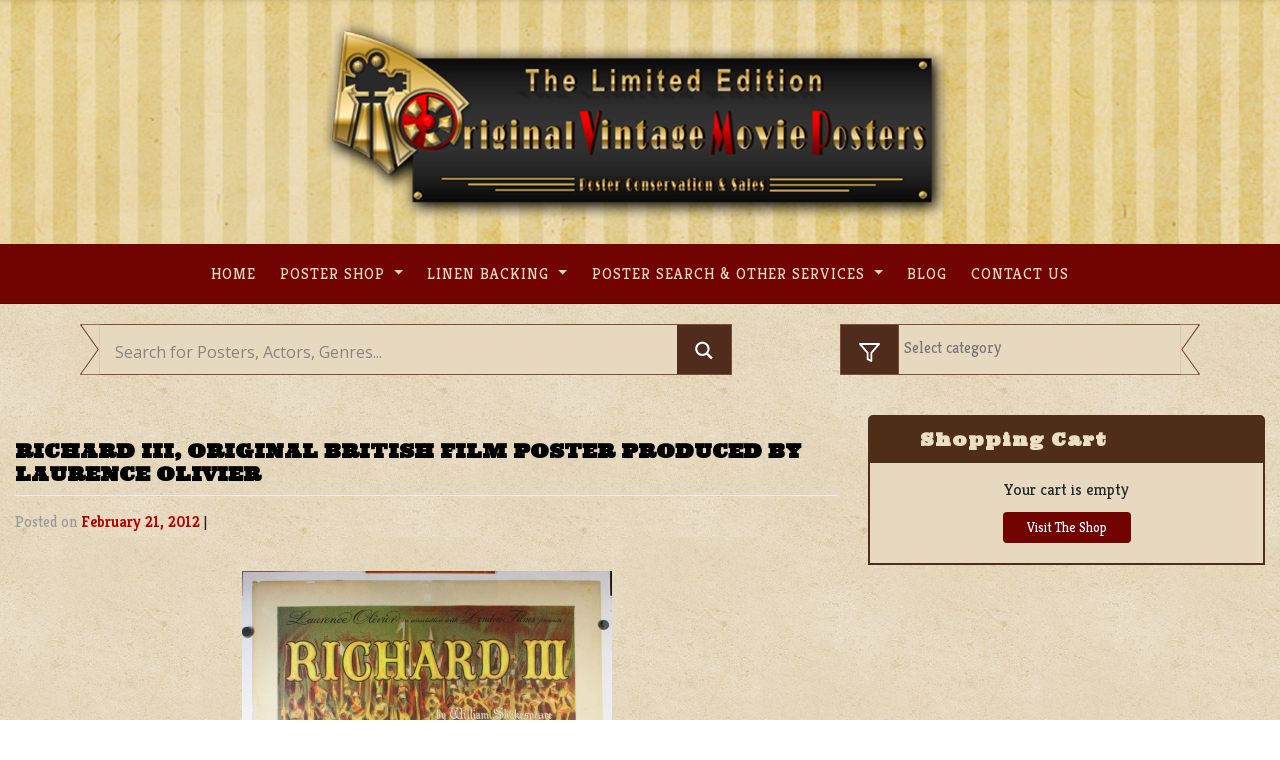

--- FILE ---
content_type: text/html; charset=UTF-8
request_url: https://originalvintagemovieposters.com/richard-iii-original-british-film-poster-produced-by-laurence-olivier/
body_size: 25539
content:
<!DOCTYPE html>
<html lang="en-US" prefix="og: http://ogp.me/ns#">
<head>
    <meta charset="UTF-8">
    <meta name="viewport" content="width=device-width, initial-scale=1">
    <meta http-equiv="X-UA-Compatible" content="IE=edge">
    <link rel="profile" href="http://gmpg.org/xfn/11">
    <link rel="pingback" href="https://originalvintagemovieposters.com/xmlrpc.php">
	<!-- Global site tag (gtag.js) - Google Analytics -->
	<script async src="https://www.googletagmanager.com/gtag/js?id=UA-16465275-1"></script>
	<script>
	  window.dataLayer = window.dataLayer || [];
	  function gtag(){dataLayer.push(arguments);}
	  gtag('js', new Date());

	  gtag('config', 'UA-16465275-1');
	</script>
<title>RICHARD III, Original British Film Poster produced by Laurence Olivier - Original Vintage Movie Posters</title>

<!-- This site is optimized with the Yoast SEO Premium plugin v10.0.1 - https://yoast.com/wordpress/plugins/seo/ -->
<link rel="canonical" href="https://originalvintagemovieposters.com/richard-iii-original-british-film-poster-produced-by-laurence-olivier/" />
<meta property="og:locale" content="en_US" />
<meta property="og:type" content="article" />
<meta property="og:title" content="RICHARD III, Original British Film Poster produced by Laurence Olivier - Original Vintage Movie Posters" />
<meta property="og:description" content="RICHARD III, 1954. Original British Film Poster starring Sir Laurence Olivier, Cedric Hardwicke, John Gielgud and Ralph Richardson. This critically acclaimed  film was also produced and directed by Olivier and based on William Shakespeare&#8217;s tale of the powerful and crazed King Richard III. This scarce country-of-origin poster has striking graphics and bright colors. There is &hellip;" />
<meta property="og:url" content="https://originalvintagemovieposters.com/richard-iii-original-british-film-poster-produced-by-laurence-olivier/" />
<meta property="og:site_name" content="Original Vintage Movie Posters" />
<meta property="article:tag" content="Animal" />
<meta property="article:tag" content="battlefield" />
<meta property="article:tag" content="Equestrian" />
<meta property="article:tag" content="Medieval" />
<meta property="article:tag" content="Military" />
<meta property="article:tag" content="murder" />
<meta property="article:tag" content="Shakespeare" />
<meta property="article:tag" content="wars of the roses" />
<meta property="article:section" content="Drama" />
<meta property="article:published_time" content="2012-02-21T14:13:10-06:00" />
<meta property="article:modified_time" content="2021-09-30T14:06:46-06:00" />
<meta property="og:updated_time" content="2021-09-30T14:06:46-06:00" />
<meta property="og:image" content="https://originalvintagemovieposters.com/wp-content/uploads/2012/02/Richard-III-LB-707x1024.jpg" />
<meta property="og:image:secure_url" content="https://originalvintagemovieposters.com/wp-content/uploads/2012/02/Richard-III-LB-707x1024.jpg" />
<meta name="twitter:card" content="summary_large_image" />
<meta name="twitter:description" content="RICHARD III, 1954. Original British Film Poster starring Sir Laurence Olivier, Cedric Hardwicke, John Gielgud and Ralph Richardson. This critically acclaimed  film was also produced and directed by Olivier and based on William Shakespeare&#8217;s tale of the powerful and crazed King Richard III. This scarce country-of-origin poster has striking graphics and bright colors. There is [&hellip;]" />
<meta name="twitter:title" content="RICHARD III, Original British Film Poster produced by Laurence Olivier - Original Vintage Movie Posters" />
<meta name="twitter:image" content="https://originalvintagemovieposters.com/wp-content/uploads/2012/02/Richard-III-LB-707x1024.jpg" />
<!-- / Yoast SEO Premium plugin. -->

<link rel='dns-prefetch' href='//use.fontawesome.com' />
<link rel="alternate" type="application/rss+xml" title="Original Vintage Movie Posters &raquo; Feed" href="https://originalvintagemovieposters.com/feed/" />
<link rel="alternate" type="application/rss+xml" title="Original Vintage Movie Posters &raquo; Comments Feed" href="https://originalvintagemovieposters.com/comments/feed/" />
<style type="text/css">
img.wp-smiley,
img.emoji {
	display: inline !important;
	border: none !important;
	box-shadow: none !important;
	height: 1em !important;
	width: 1em !important;
	margin: 0 .07em !important;
	vertical-align: -0.1em !important;
	background: none !important;
	padding: 0 !important;
}
</style>
	<link rel='stylesheet' id='wp-block-library-css'  href='https://originalvintagemovieposters.com/wp-includes/css/dist/block-library/style.min.css?ver=5.5.17' type='text/css' media='all' />
<link rel='stylesheet' id='crp-public-css'  href='https://originalvintagemovieposters.com/wp-content/plugins/custom-related-posts/dist/public.css?ver=1.7.2' type='text/css' media='all' />
<link rel='stylesheet' id='taxonomy-image-plugin-public-css'  href='https://originalvintagemovieposters.com/wp-content/plugins/taxonomy-images/css/style.css?ver=0.9.6' type='text/css' media='screen' />
<link rel='stylesheet' id='wspsc-style-css'  href='https://originalvintagemovieposters.com/wp-content/plugins/wordpress-simple-paypal-shopping-cart/wp_shopping_cart_style.css?ver=4.5.4' type='text/css' media='all' />
<link rel='stylesheet' id='wp-bootstrap-starter-bootstrap-css-css'  href='https://originalvintagemovieposters.com/wp-content/themes/ovmptheme/inc/assets/css/bootstrap.min.css?ver=5.5.17' type='text/css' media='all' />
<link rel='stylesheet' id='wp-bootstrap-pro-fontawesome-cdn-css'  href='https://use.fontawesome.com/releases/v5.1.0/css/all.css?ver=5.5.17' type='text/css' media='all' />
<link rel='stylesheet' id='wp-bootstrap-starter-style-css'  href='https://originalvintagemovieposters.com/wp-content/themes/ovmptheme/style.css?ver=5.5.17' type='text/css' media='all' />
<link rel='stylesheet' id='wpdreams-asl-basic-css'  href='https://originalvintagemovieposters.com/wp-content/plugins/ajax-search-lite-Otimize/css/style.basic.css?ver=4.8.6' type='text/css' media='all' />
<link rel='stylesheet' id='wpdreams-ajaxsearchlite-css'  href='https://originalvintagemovieposters.com/wp-content/plugins/ajax-search-lite-Otimize/css/style-simple-red.css?ver=4.8.6' type='text/css' media='all' />
<script type='text/javascript' src='https://originalvintagemovieposters.com/wp-includes/js/jquery/jquery.js?ver=1.12.4-wp' id='jquery-core-js'></script>
<!--[if lt IE 9]>
<script type='text/javascript' src='https://originalvintagemovieposters.com/wp-content/themes/ovmptheme/inc/assets/js/html5.js?ver=3.7.0' id='html5hiv-js'></script>
<![endif]-->
<script type='text/javascript' id='my_loadmore-js-extra'>
/* <![CDATA[ */
var misha_loadmore_params = {"ajaxurl":"https:\/\/originalvintagemovieposters.com\/wp-admin\/admin-ajax.php","posts":"{\"page\":0,\"name\":\"richard-iii-original-british-film-poster-produced-by-laurence-olivier\",\"error\":\"\",\"m\":\"\",\"p\":0,\"post_parent\":\"\",\"subpost\":\"\",\"subpost_id\":\"\",\"attachment\":\"\",\"attachment_id\":0,\"pagename\":\"\",\"page_id\":0,\"second\":\"\",\"minute\":\"\",\"hour\":\"\",\"day\":0,\"monthnum\":0,\"year\":0,\"w\":0,\"category_name\":\"\",\"tag\":\"\",\"cat\":\"\",\"tag_id\":\"\",\"author\":\"\",\"author_name\":\"\",\"feed\":\"\",\"tb\":\"\",\"paged\":0,\"meta_key\":\"\",\"meta_value\":\"\",\"preview\":\"\",\"s\":\"\",\"sentence\":\"\",\"title\":\"\",\"fields\":\"\",\"menu_order\":\"\",\"embed\":\"\",\"category__in\":[],\"category__not_in\":[],\"category__and\":[],\"post__in\":[],\"post__not_in\":[],\"post_name__in\":[],\"tag__in\":[],\"tag__not_in\":[],\"tag__and\":[],\"tag_slug__in\":[],\"tag_slug__and\":[],\"post_parent__in\":[],\"post_parent__not_in\":[],\"author__in\":[],\"author__not_in\":[],\"ignore_sticky_posts\":false,\"suppress_filters\":false,\"cache_results\":true,\"update_post_term_cache\":true,\"lazy_load_term_meta\":true,\"update_post_meta_cache\":true,\"post_type\":\"\",\"posts_per_page\":20,\"nopaging\":false,\"comments_per_page\":\"50\",\"no_found_rows\":false,\"order\":\"DESC\"}","current_page":"1","max_page":"0"};
/* ]]> */
</script>
<script type='text/javascript' src='https://originalvintagemovieposters.com/wp-content/themes/ovmptheme/inc/assets/js/myloadmore.js?ver=5.5.17' id='my_loadmore-js'></script>
<link rel="https://api.w.org/" href="https://originalvintagemovieposters.com/wp-json/" /><link rel="alternate" type="application/json" href="https://originalvintagemovieposters.com/wp-json/wp/v2/posts/5196" /><link rel="EditURI" type="application/rsd+xml" title="RSD" href="https://originalvintagemovieposters.com/xmlrpc.php?rsd" />
<link rel="wlwmanifest" type="application/wlwmanifest+xml" href="https://originalvintagemovieposters.com/wp-includes/wlwmanifest.xml" /> 
<meta name="generator" content="WordPress 5.5.17" />
<link rel='shortlink' href='https://originalvintagemovieposters.com/?p=5196' />

<!-- WP Simple Shopping Cart plugin v4.5.4 - https://www.tipsandtricks-hq.com/wordpress-simple-paypal-shopping-cart-plugin-768/ -->

	<script type="text/javascript">
	<!--
	//
	function ReadForm (obj1, tst)
	{
	    // Read the user form
	    var i,j,pos;
	    val_total="";val_combo="";

	    for (i=0; i<obj1.length; i++)
	    {
	        // run entire form
	        obj = obj1.elements[i];           // a form element

	        if (obj.type == "select-one")
	        {   // just selects
	            if (obj.name == "quantity" ||
	                obj.name == "amount") continue;
		        pos = obj.selectedIndex;        // which option selected
		        val = obj.options[pos].value;   // selected value
		        val_combo = val_combo + " (" + val + ")";
	        }
	    }
		// Now summarize everything we have processed above
		val_total = obj1.product_tmp.value + val_combo;
		obj1.wspsc_product.value = val_total;
	}
	//-->
	</script>    <style type="text/css">
        #page-sub-header { background: #fff; }
    </style>
                    <link href='//fonts.googleapis.com/css?family=Open+Sans' rel='stylesheet' type='text/css'>
                	<style type="text/css">
			.site-title,
		.site-description {
			position: absolute;
			clip: rect(1px, 1px, 1px, 1px);
		}
		</style>
	                <style type="text/css">
                    <!--
                    
            @font-face {
                font-family: 'aslsicons2';
                src: url('https://originalvintagemovieposters.com/wp-content/plugins/ajax-search-lite/css/fonts/icons2.eot');
                src: url('https://originalvintagemovieposters.com/wp-content/plugins/ajax-search-lite/css/fonts/icons2.eot?#iefix') format('embedded-opentype'),
                     url('https://originalvintagemovieposters.com/wp-content/plugins/ajax-search-lite/css/fonts/icons2.woff2') format('woff2'),
                     url('https://originalvintagemovieposters.com/wp-content/plugins/ajax-search-lite/css/fonts/icons2.woff') format('woff'),
                     url('https://originalvintagemovieposters.com/wp-content/plugins/ajax-search-lite/css/fonts/icons2.ttf') format('truetype'),
                     url('https://originalvintagemovieposters.com/wp-content/plugins/ajax-search-lite/css/fonts/icons2.svg#icons') format('svg');
                font-weight: normal;
                font-style: normal;
            }
            div[id*='ajaxsearchlitesettings'].searchsettings .asl_option_inner label {
                font-size: 0px !important;
                color: rgba(0, 0, 0, 0);
            }
            div[id*='ajaxsearchlitesettings'].searchsettings .asl_option_inner label:after {
                font-size: 11px !important;
                position: absolute;
                top: 0;
                left: 0;
                z-index: 1;
            }
            div[id*='ajaxsearchlite'].wpdreams_asl_container {
                width: 100%;
                margin: 0px 0px 0px 0px;
            }
            div[id*='ajaxsearchliteres'].wpdreams_asl_results div.resdrg span.highlighted {
                font-weight: bold;
                color: rgba(217, 49, 43, 1);
                background-color: rgba(238, 238, 238, 1);
            }
            div[id*='ajaxsearchliteres'].wpdreams_asl_results .results div.asl_image {
                width: 70px;
                height: 70px;
            }
            div.asl_r .results {
                max-height: none;
            }
            
                div.asl_r.asl_w.vertical .results .item::after {
                    display: block;
                    position: absolute;
                    bottom: 0;
                    content: '';
                    height: 1px;
                    width: 100%;
                    background: #D8D8D8;
                }
                div.asl_r.asl_w.vertical .results .item.asl_last_item::after {
                    display: none;
                }
                                    -->
                </style>
                            <script type="text/javascript">
                if ( typeof _ASL !== "undefined" && _ASL !== null && typeof _ASL.initialize !== "undefined" )
                    _ASL.initialize();
            </script>
            <link rel="icon" href="https://originalvintagemovieposters.com/wp-content/uploads/2019/03/cropped-Icon-32x32.png" sizes="32x32" />
<link rel="icon" href="https://originalvintagemovieposters.com/wp-content/uploads/2019/03/cropped-Icon-192x192.png" sizes="192x192" />
<link rel="apple-touch-icon" href="https://originalvintagemovieposters.com/wp-content/uploads/2019/03/cropped-Icon-180x180.png" />
<meta name="msapplication-TileImage" content="https://originalvintagemovieposters.com/wp-content/uploads/2019/03/cropped-Icon-270x270.png" />
		<style type="text/css" id="wp-custom-css">
			/* General start */
@import url('https://fonts.googleapis.com/css?family=Kreon:300,400,700');
@import url('https://fonts.googleapis.com/css?family=Ultra');
h1, h2, h3, h4, h5, h6 {
    font-family: 'Ultra', serif !important;
    text-transform: uppercase;
}
html {
    margin-top: 0 !important;
}
body {
    font-family: 'Kreon', serif;
}
body p {
    margin: 1em 0;
}
body a:hover {
    transition: 0.3s ease-in;
}
*:focus {
    outline: none;
}
a:hover {
    color: #eadfc5;
    text-decoration: underline;
}
.light {
     color: #E6D9BF;
}
.post-thumbnail {
    margin-bottom: 1em;
}
#page-sub-header {display: none;}
.navbar-light .navbar-toggler-icon {
  background-image: url("data:image/svg+xml;charset=utf8,%3Csvg viewBox='0 0 30 30' xmlns='http://www.w3.org/2000/svg'%3E%3Cpath stroke='rgba(230, 218, 188, 1)' stroke-width='4' stroke-linecap='round' stroke-miterlimit='10' d='M4 7h22M4 15h22M4 23h22'/%3E%3C/svg%3E");
}
/* General End */
/*header start */
.navbar-brand {
    display: block;
    text-align: center;
    padding-top: 20px;
    padding-bottom: 20px;
    margin-right: 1rem;
    font-size: 1.25rem;
    line-height: inherit;
    white-space: nowrap;
}
#Brand {
    background-image: url('https://originalvintagemovieposters.com/wp-content/uploads/2019/01/header_bg.jpg');
    background-position: center top;
    background-size: cover;
    background-repeat: no-repeat;
}
#masthead .navbar-nav li a {
    font-weight: 500 !important;
    letter-spacing: 1px;
    font-size: 1rem !important;
    padding: 0.5rem 0.8rem !important;
    text-transform : uppercase !important;
    color: #E6D9BF !important;
    font-family: 'Kreon', serif;
}
#masthead .navbar-nav li a:hover {
    transition: all 0.5s ease !important;
    color: #d50d00 !important;
}
#mastheadBar .menu-item-has-children ul {
    background-color: #6e0600;
}
#mastheadBar .menu-item-has-children ul li{
    border-bottom: 1px solid #e6dabc;
}
#mastheadBar .menu-item-has-children ul li:last-child {
    border-bottom: none;
}
#mastheadBar .menu-item-has-children ul .menu-item-has-children ul{
    background-color: #4e2d19;
    width: 30vw;
    top: -3px;
}
#mastheadBar .menu-item-has-children ul .menu-item-has-children ul:last-child{
    border-bottom: none;
}
.main-nav.show ul li a{
     font-size: 1rem !important;
}
/* header end */
/* search bar start */
#content.site-content {
    padding-bottom: 0;
    padding-top: 0;
}
.searchRow {
    margin: 20px 0;
}
#searchsubmit {
    vertical-align: top;
    margin-left: -0.3em;
    background-color: #4F2C1C;
    border: 1px solid #7C4D3A;
    width: 50px;
    /*padding: 16px 12px 15px;*/
    height: 3.366em;
}
.searchBarHome #ajaxsearchlite1 .probox .innericon:hover,
.searchLeftbox:hover {
    background-color: #7C4D3A !important;
    transition: background 0.3s ease-in-out;
    cursor: pointer;
}
.searchLeftbox:hover {
    border: 1px solid #7C4D3A !important;
    transition: border 0.3s ease-in-out;
}

.searchCategory select {
    background-color: #E6D9BF;
    padding: 12px 12px 14px;
    height: 3.366em;
    width: 85%;
    margin-left: 51px;
    border-radius: 0;
    color: #757575;
    /*font-size: 16px;*/
    border: 1px solid #7C4D3A;
    border-right: none;
    -webkit-appearance: none;
    vertical-align: top;
    height: 3.366em;
    -webkit-box-sizing: border-box;
}
.searchLeftbox {
    padding: 14px 14px;
    margin-left: 0;
    background-color: #4F2C1C;
    border: 1px solid #7C4D3A;
    width: auto;
    height: 100%;
    position: absolute;
}
.searchCategory #searchsubmit{
    margin: 0;
    display: inline-block;
    /*padding: 16px 20px 15px;*/
    height: 3.366em;
}
.searchBarHome input#s{
    width: 89%;
    margin: 0;
    height: 3.366em;
    display: inline-block;
    background-color: #E6D9BF;
    padding: 16px 12px 15px;
    color: #4F2C1C;
    border: 1px solid #7C4D3A;
    border-left: none;
    -webkit-appearance: none;
    border-radius: 0;
    z-index:9999;
}
.searchBarHome #ajaxsearchlite1{
    border-right: none;
    -webkit-appearance: none;
    vertical-align: top;
    height: 3.366em;
    -webkit-box-sizing: border-box;
    width: 89%;
    margin: 0;
    display: inline-block;
    background-color: #E6D9BF;
    color: #4F2C1C;
    border: 1px solid #7C4D3A;
    border-left: none !important;
    -webkit-appearance: none;
    border-radius: 0;
    border-left: none;
}
.searchBarHome #ajaxsearchlite1 .probox {
    height: 3.366em;
}
.searchBarHome #ajaxsearchlite1 .probox .innericon {
    height: 3.366em;
    background-color: #4F2C1C;
}
.searchBarHome #ajaxsearchlite1 .probox .promagnifier {
    width: 54px;
}

#ajaxsearchlite1.asl_m .probox .proinput input.orig {
    font-size: 16px;
    color: #757575 !important;
    height: 3.366em;
}
#ajaxsearchlite1.asl_m .probox .proinput input.orig::placeholder {
    font-size: 16px;
    color: #757575 !important;    
}
div.asl_m .probox div.asl_simple-circle {
    margin: 0;
    height: 100%;
    width: 100%;
    animation: rotate-simple .8s infinite linear;
    -webkit-animation: rotate-simple .8s infinite linear;
    border: 4px solid #710300;
    border-right-color: transparent !important;
    border-radius: 50%;
    box-sizing: border-box;
}
div.asl_w .probox .proloading, 
div.asl_w .probox .proclose {
    margin-top: 10px;
}
div.asl_m .probox .proclose svg {
    background: #710300;
}
div.asl_r.vertical {
    background: rgb(230, 217, 191);
    margin-top: -0.9% !important;
}
div.asl_w .probox .proinput input.autocomplete {
    margin-top: -25px !important;
    color: #710300 !important;
    opacity: 0.8 !important;
}
div.asl_r .results .item .asl_content h3, div.asl_r .results .item .asl_content h3 a {
    color: #4f2c1c !important;
    font-size: 14px !important;
    font-weight: 700 !important;
}
#ajaxsearchlite1 .probox .proinput input, div.asl_w .probox .proinput input {
    color: #710300 !important;
}
.single .wp-block-image.is-resized {
    float: left !important;
    display: inline !important;
    margin: 0.313rem 1.25rem 0 0 !important;
}
/*.single-post .searchBarHome input#s{
    width: 75%;
    margin: 0;
    border: 0;
    display: inline-block;
    background-color: #E6D9BF;
    padding: 16px 12px 15px;
    color: #4F2C1C;
    border: 1px solid #4e2d19;
    border-left: none;
}
.single-post .searchCategory select {
    background-color: #E6D9BF;
    border: none;
    padding: 16px 12px 14px;
    height: 100%;
    border-radius: 0;
    color: #4F2C1C;
    font-size: 16px;
    border: 1px solid #4e2d19;
}*/
.laceSearchBar {
    width: 21px;
    height: 3.366em;
    background-image: url(https://originalvintagemovieposters.com/wp-content/uploads/imgs/inputTab.svg);
    background-size: contain;
    background-repeat: no-repeat;
    position: absolute;
    left: -5px;
      z-index: 2;
}
.laceSearchBarRight {
    width: 21px;
    height: 3.366em;
    background-image: url(https://originalvintagemovieposters.com/wp-content/uploads/imgs/inputTab.svg);
    background-size: contain;
    background-repeat: no-repeat;
    position: absolute;
    right: -5px;
    top: 0;
    transform: rotate(0deg) scaleX(-1);
      z-index: 2;
}
#searchform .searchIcon {
    position: relative;
    margin: 0;
    padding: 0;
    display: initial;
}
#searchform .searchIcon:before{
    width: 24px;
    height: 24px;
    background-image: url(https://originalvintagemovieposters.com/wp-content/uploads/imgs/round-search.svg);
    background-size: contain;
    background-repeat: no-repeat;
    position: absolute;
    right: 14px;
    top: 0px;
    content: "";
}
.searchCategory {
    margin-bottom: 20px;
}
/* searchbard end */
/* content start */

/* home start */
#recent-posts,
#postersHome{
   width: 100%;
   margin: 0 0 20px 0;
   padding: 10px 0;
}
#postersHome {
    margin-top: 20px;
}
#recent-posts p,
#postersHome p{
   font-size: 12px;
}
a.btnMore {
    background-color: #e6dabc;
    color: #7a4d37;
    border-radius: 2px;
    max-width: 200px;
    margin: 40px auto 0;
    text-align: center;
    font-size: 0.875rem;
    font-weight: 800;
    letter-spacing: 1px;
    cursor: pointer;
    text-transform: uppercase;
    padding: 10px 24px;
    box-shadow: 1px 1px 1px 1px #7a4d37;
    transition: background-color 0.2s ease-in-out, border-color 0.2s ease-in-out, color 0.3s ease-in-out;
        text-decoration: none !important;
}
a.btnMore:hover {
    color: #000;
    background-color: #d8c493;
}
/* home end */
/*  post list start */
ul.postList {
    text-align: center;
    margin-left: 0;
    padding-left: 0;
}
.recent-post-thumbnail {
   padding: 0;
   margin: 0;
}
.wp-post-image {
   width: 40px;
   height: 40px;
} 
.postListItem .thumbnail-wrapper{
    max-height: 210px;
    width: auto;
    max-width: 199px;
}
.postListItem {
    display: inline-block;
    list-style: none;
    text-align: center;
    margin-bottom: 20px;
    margin-top: 20px;
    padding: 0;
    margin: 20px 10px;
}
.postListItem img {
    max-height: 260px;
    max-width: 100%;
    width: auto;
    text-align: left;
    display: block;
    margin-left: 1px;
}
.posterInfoRib {
    background-color: #8F0D0C;
    padding: 5px 10px 5px 9px;
    text-align: left;
    letter-spacing: 1px;
    color: #EBEBEB;
    font-size: 14px;
    width: 90%;
    height: 2em;
    display: block;
    position: relative;
    text-decoration: none !important;
    border-top-left-radius: 2px;
    border-bottom-left-radius: 2px;
    box-shadow: -1px -2px 3px rgba(0, 0, 0, 0.5);
}
span.check {
    position: absolute;
    top: 50%;
    width: 80%;
    left: 0;
    transform: rotate(-15deg);
    border:none  !important;
    -webkit-appearance: none  !important;
    -webkit-border-image: none  !important;
    outline: none  !important;
}
span.check a img {
	border:none;
    -webkit-appearance: none  !important;
    -webkit-border-image: none  !important;
    outline: none  !important;
}
.category-53 span.check {display: none !important;}
/*.posterInfoRib .laceInfoRib {
    width: 20px;
    height: 34px;
    background-image: url(https://originalvintagemovieposters.com/wp-content/uploads/imgs/inputTabRed.svg);
    background-size: contain;
    background-repeat: no-repeat;
    position: absolute;
    right: -20px;
    top: 0;
}*/
.posterInfoRib:after {
    content: "";
    position: absolute;
    bottom: 0;
    right: -1em;
    width: 0;
    height: 0;
    border-left: 1em solid #8f0d0c;
    border-top: 1em solid transparent;
    z-index: 998;
}
.posterInfoRib:before {
    content: "";
    position: absolute;
    top: 0;
    right: -1em;
    width: 0;
    height: 0;
    border-top: 1em solid #8f0d0c;
    border-right: 1em solid transparent;
    z-index: 997;
}
.postListItem:hover  .posterInfoRib:before {
    border-top: 1em solid #a90e0d;
    transition: border 0.3s ease-in-out;
}
.postListItem:hover  .posterInfoRib:after {
    border-left: 1em solid #a90e0d;
    transition: border 0.3s ease-in-out;
}
.postListItem:hover .recent-post-thumbnail a img {
    box-shadow: 0 0 13px 5px  #ffffff45;
    transition: box-shadow 0.3s ease-in-out;
}
.postListItem:hover .posterInfoRib {
    background-color: #a90e0d;
    transition: background-color 0.3s ease-in-out;
}
.laceInfoRib:before {
    width: 0.55em;
    height: 120%;
    padding: 0 0 0.438em;
    bottom: 0px;
    left: -0.5em;
    background: rgb(143, 13, 12);
    border-radius: 0.313em 0 0 0.313em;
}

.laceInfoRib:after {
    width: 0.313em;
    height: 0.313em;
    background: rgba(0,0,0,0.35);
    top: -0.313em;
    left: -0.25em;
    border-radius: 0.313em 0 0 0.313em;
    box-shadow: inset 1px 2px 2px rgba(0, 0, 0, 0.3);
}
.laceInfoRib:before, .laceInfoRib:after {
    position: absolute;
    content: '';
    display: block;
}

.postListItem:hover .laceInfoRib:before{
    background: #a90e0d;
    transition: background-color 0.3s ease-in-out;
}
/* post list end */
/* post shop start */
.light.posterShopText {
    color: #E6D9BF;
    font-size: 16px;
    letter-spacing: 1px;
        line-height: 24px;
        margin-left: 5%;
        margin-right: 5%;
}
/* post shop end */
#content {
    background-image: url('https://originalvintagemovieposters.com/wp-content/uploads/2019/02/noise-bg.jpg');
    background-repeat: repeat;
}
h1, h2, h3, h4, h5, h6 {
    color: #E6D9BF;
}
#content.site-content {
    padding-bottom: 3.75rem;
    padding-top: 0;
}
.bigBlockHome,
.smallBlock1,
.smallBlock2{
    background-repeat: no-repeat;
  background-size: cover;
    background-position: center center;
}
.bigBlockHome {
    padding: 0;
    min-height: 300px;
    height: 100%;
}
.smallBlock1,
.smallBlock2 {
    padding: 3%;
    height: auto;
    min-height: 50%;
}
.smallBlockWrap {
    padding: 0;
}
.smallBlock2 h1,
.smallBlock1 h1,
.bigBlockHome h1{
    font-size: 100%;
    color: #000000;
    margin-top: 0;
        margin-bottom: 0;
    font-family: 'Kreon', serif;
      font-style: italic;
}
.smallBlock2 p,
.smallBlock1 p,
.bigBlockHome p{
        line-height: 15px;
    font-size: 14px;
    color: #000000;
}

/* footer start */
#footer-widget .footer1,
#footer-widget .footer3 {
    background-color: #EADEC8;
    color: #313131;
}
#footer-widget .footer2,
#footer-widget .footer2 p{
    background-color: #4F2C1C;
    color: #EADEC8;
    
}
#footer-widget .footer1 h3,
#footer-widget .footer2 h3,
#footer-widget .footer3 h3 {
    font-family: 'Kreon', serif;
    font-size: 24px;
}
#footer-widget .footer1 h3,
#footer-widget .footer3 h3 {
    color: #313131;
}
#footer-widget .footer3 img {
    width: 100%;
    overflow: hidden;
}
#footer-widget .footer3 section {
    width: 100%;
    margin: 0;
}
#footer-widget .footer3 h3 {
    text-align: left;
    margin-left: 15px;
}
#footer-widget .footer3 section p{
    margin: 0;
}
#footer-widget .footer2 a {
    color: #EADEC8;
}
#footer-widget .footer2 iframe{
	width: 100%;
  height: 420px;
}
.page-template-blog #footer-widget,.single-post #footer-widget, .single-article #footer-widget,
.page-template-default #footer-widget,.page-id-21688 #footer-widget,.page-template-fullwidth #footer-widget,.page-id-76 #footer-widget, .page-id-2905 #footer-widget{
    border-top: 8px solid #6e0600;
}
/* footer end */
/* single post start */
.single-post #content,
.single-article #content,
.page-template-default  #content,
.page-template-blog #content,
.page-id-21688 #content,
.page-id-76 #content,
.page-id-2905 #content,
.page-template-fullwidth #content{
    background-image: url('https://originalvintagemovieposters.com/wp-content/uploads/2019/01/single-bg.jpg');
    background-repeat: repeat;
}
.single-post h1,
.single-article h1,
.page-template-default h1,
.page-template-blog h1,
.page-template-blog h2,
.page-id-21688 h1,
.page-id-21688 h1,
.page-id-2905 h1,
.page-template-fullwidth h1{
    color: #000000;
}
.single-post p,
.single-article p,
.page-template-default p,
.page-template-blog p,
.page-id-21688 p,
.page-id-21688 p,
.page-id-2905 p,
.page-template-fullwidth p{
    color: #313131;
}
.single-post p a,
.single-article p a,
.page-template-default p a,
.page-template-fullwidth p a,
.page-template-blog p a,
.page-id-21688 p a,
.page-id-21688 p a{
    color: #B20000;
}  
.single-post .wp_cart_product_display_box ,
.page-template-default .wp_cart_product_display_box{
    background-color: #EADEC8;
    box-shadow: 0 0 6px 0 rgba(0, 0, 0, 0.16);
    border: none;
    border-radius: 5px;
    margin: 20px;
    padding: 0;
        display: inline-table;
        min-height: 224px;
    width: 27vw;
    position: relative;
}
.single-post .wp_cart_product_name,
.page-template-default .wp_cart_product_name {
    font-size: 14px;
    color: #000000;
    font-family: 'Kreon', serif;
}
.single-post .wp_cart_product_display_bottom,
.page-template-default .wp_cart_product_display_bottom{
    padding: 10px 25px;
}
.single-post .wp_cart_product_description ,
.page-template-default .wp_cart_product_description {
    font-style: italic;
    font-size: 14px;
      margin-bottom: 20px;
}
.single-post input.wspsc_add_cart_submit,
.page-template-default input.wspsc_add_cart_submit{
    color: #7C4D3A;
    padding: 6px 22px;
    border: 2px solid #7C4D3A;
    border-radius: 4px;
    font-size: 16px;
    font-weight: 700;
    text-transform: uppercase;
    vertical-align: middle;
    background-color: transparent;
}
.single-post .wp_cart_product_price,
.page-template-default .wp_cart_product_price {
    color: #000000;
    display: inline-block;
    font-size: 24px;
    font-weight: bold;
    font-style: italic;
    line-height: 24px;
    margin: 0;
    padding: 10px 10px 10px 0;
    vertical-align: middle;
      position: absolute;
    bottom: 14px;
    left: 26px;
}
.single-post .wp_cart_product_button,
.page-template-default .wp_cart_product_button{
    display: inline-block;
    position: absolute;
    right: 26px;
    bottom: 17px;
}
.single-post .wp_cart_product_thumbnail img,
.page-template-default .wp_cart_product_thumbnail img{
    max-width: 100%;
    width: 100%;
}
.single-post a img.alignleft ,
.page-template-default a img.alignleft{
      margin: 0.313rem 1.25rem 0 0;
}
.single-post span.cat-links a,
.page-template-default  span.cat-links a,
.page-template-blog span.cat-links a{
    color: #ebebeb;
    background-color: #7a4d37;
    padding: 0 12px;
    border-radius: 3px;
    font-size: 13px;
}
.single-post span.tags-links a,
.single-article span.tags-links a,
.page-template-default  span.tags-links a,
.page-template-blog span.tags-links a{
    color: #6e0600;
}
/*.single-post .entry-meta,
.single-article .entry-meta,
.page-template-default .entry-meta{ display: none;}*/
.single .byline, .group-blog .byline {
    display: none;
}
time.entry-date.published {
    color: #B20000;
    font-weight: 700;
}
.page-template-blog .posted-on {color: #212529;}
.page-template-blog .posted-on a{color: #B20000;}
.page-template-blog .byline {color: #212529;}
.page-template-blog .byline a{color: #B20000;}
.page-template-blog a.read-more {
    background-color: #6e0600;
    padding: 2px 13px;
    border-radius: 2px;
    color: #fff !important;
}
.page-template-blog img.alignleft {
    width: 190px;
}
/* shopping cart start */
.single-post #footer-widget #text-3 p{ 
    color: #EADEC8;}
.single-post h3.widget-title,
.page-template-default h3.widget-title{
    color: #eadfc5;
    font-family: 'Kreon', serif;
    font-size: 18px;
    letter-spacing: 1px;
    text-align: left;
    line-height: 26px;
    padding: 10px 0 10px 50px;
    text-transform: capitalize;
    margin-top: 0;
}
.single-post  #wp_paypal_shopping_cart_widgets-3 h3.widget-title,
.page-template-default  #wp_paypal_shopping_cart_widgets-3 h3.widget-title{
        background-color: #4e2d19;
}
.single-post  section#wp_paypal_shopping_cart_widgets-3,
.page-template-default  section#wp_paypal_shopping_cart_widgets-3{
    background-color: #E6D9BF;
    border: 2px solid #4F2C1C;
    border-top-right-radius: 5px;
    border-top-left-radius: 5px;
        position: sticky;
    width: 100%;
    top: 60px;
}
.single-post .shopping_cart ,
.page-template-default  .shopping_cart{padding: 0;}
.single-post .shopping_cart img,
.page-template-default  .shopping_cart img{
    border: none;
    box-shadow: none;
    width: 24px;
    height: 23px;
    position: absolute;
    top: 11px;
    left: 18px;
}
.single-post .shopping_cart h2,
.page-template-default  .shopping_cart h2{
    display: none;
}
.single-post .shopping_cart .wspsc_cart_item_name_th,
.single-post .shopping_cart .wspsc_cart_qty_th, .single-post .shopping_cart .wspsc_cart_price_th,
.page-template-default shopping_cart .wspsc_cart_item_name_th,
.page-template-default .shopping_cart .wspsc_cart_qty_th,
.page-template-default .shopping_cart .wspsc_cart_price_th{
        border-bottom: 2px solid #4F2C1C;
    text-align: center;
    color: #000000;
    font-size: 16px;
    font-style: italic;
      width: 33.33333%;
}
.single-post .shopping_cart  .wspsc_cart_item_row th:last-child,
.page-template-default .shopping_cart  .wspsc_cart_item_row th:last-child{ 
      border-bottom: 2px solid #4F2C1C;
}
.single-post .shopping_cart  .wp_cart_item_info,
.page-template-default .shopping_cart  .wp_cart_item_info{
        padding-left: 10px;
    padding-top: 10px;
}
.single-post .wp_cart_empty_cart_section,
.page-template-default .wp_cart_empty_cart_section{
    font-size: 16px;
    text-align: center;
    margin-bottom: 10px;
}
.single-post .shopping_cart input,
.page-template-default .shopping_cart input{
    width: auto !important;
    margin: 0;
    padding: 3px 4px;
    text-align: center;
    font-size: 16px;
    color: #7a4d37;
    border: none;
    border-radius: 2px;
}
.single-post  .wspsc_cart_item_thumb td,
.page-template-default .wspsc_cart_item_thumb td{
        font-size: 16px;
    font-style: italic;
    color: #7C4D3A;
}
.wp_cart_item_name a {
    color: #000000;
    font-size: 14px;
    line-height: 18px;
}
.single-post a:hover,
.single-article a:hover,
.page-template-default a:hover{color: #B20000;}
.single-post  .wspsc_cart_subtotal td,
.single-post  .wspsc_cart_shipping td,
.single-post  .wspsc_cart_total td,
.page-template-default .wspsc_cart_subtotal td,
.page-template-default  .wspsc_cart_shipping td,
.page-template-default .wspsc_cart_total td{
    text-align: left !important;
    padding-left: 10px;
}
.single-post  .wspsc_cart_subtotal td,
.page-template-default .wspsc_cart_subtotal td{
    padding-top: 10px;
    border-top: 2px solid #7C4D3A;
}
.single-post .wpspsc_checkout_form form,
.page-template-default .wpspsc_checkout_form form{
    text-align: center;
}
.single-post .shopping_cart  table,
.page-template-default .shopping_cart  table{
    margin-bottom: 0;
}
.single-post .shopping_cart  input.wp_cart_checkout_button.wp_cart_checkout_button_1,
.page-template-default .shopping_cart  input.wp_cart_checkout_button.wp_cart_checkout_button_1{
    border-radius: 32px;
}
.single-post .wpspsc_checkout_form td,
.page-template-default .wpspsc_checkout_form td{
      padding-top: 20px;
}
/* shopping cart end */
/* nav preview & next start*/
.post-navigation .nav-previous a, .post-navigation .nav-next a {
    border: none;
    border-radius: 4px;
    display: inline-block;
    padding: 0.313rem 0.875rem;
    text-decoration: none;
    color: #6e0600;
}
.post-navigation .nav-previous a:hover, .post-navigation .nav-next a:hover {
    background: #4e2d19 none repeat scroll 0 0;
    color: #eadfc5;
}
/* nav preview & next end*/
/* contact start */
.page-id-21688 input#input_1_1,
.page-id-21688 input#input_1_3,
.page-id-21688 input#input_1_2,
.page-id-21688 textarea#input_1_4,
.page-template-fullwidth textarea#input_1_4,
.page-template-fullwidth input#input_1_3,
.page-template-fullwidth input#input_1_2 {
    background-color: #E6D9BF;
    color: #4F2C1C;
    border: 1px solid #7C4D3A;
    height: 3.366em;
    padding: 4px 20px;
}
.page-id-21688 input#gform_submit_button_1,
.page-template-fullwidth input#gform_submit_button_1 {
    margin: 0 auto;
    display: block;
    background-color: #e6dabc;
    color: #7a4d37;
    border-radius: 2px;
    max-width: 270px;
    font-size: 0.875rem;
    font-weight: 800;
    letter-spacing: 1px;
    cursor: pointer;
    text-transform: uppercase;
    padding: 10px 50px;
    box-shadow: 1px 1px 1px 1px #7a4d37;
    transition: background-color 0.2s ease-in-out, border-color 0.2s ease-in-out, color 0.3s ease-in-out;
    text-decoration: none;
    border: none;
    width: 100%;
}
/* contact end */

/* single post end */

/*Dropdown Css*/
.dropdown:hover > .dropdown-menu {
  display: block;
}
.dropdown-submenu {
    position: relative;
}
.dropdown-submenu>.dropdown-menu {
    top: 0;
    left: 100%;
    margin-top: -6px;
    margin-left: -1px;
    -webkit-border-radius: 0 6px 6px 6px;
    -moz-border-radius: 0 6px 6px;
    border-radius: 0 6px 6px 6px;
}
.dropdown-submenu:hover > .dropdown-menu {
    display: block;
}
.dropdown-submenu>a:after {
    display: block;
    content: " ";
    float: right;
    width: 0;
    height: 0;
    border-color: transparent;
    border-style: solid;
    border-width: 5px 0 5px 5px;
    border-left-color: #ccc;
    margin-top: 5px;
    margin-right: -10px;
}
.dropdown-submenu:hover>a:after {
    border-left-color: #fff;
}
.dropdown-submenu.pull-left {
    float: none;
}
.dropdown-submenu.pull-left>.dropdown-menu {
    left: -100%;
    margin-left: 10px;
    -webkit-border-radius: 6px 0 6px 6px;
    -moz-border-radius: 6px 0 6px 6px;
    border-radius: 6px 0 6px 6px;
}
button.btnChart{
    display: none;
}
/* Dropdown Css end*/
/* Media query start*/
@media (min-width: 320px) and (max-width: 720px) {
    #recent-posts, #postersHome {
        width: 100%;
        margin: 0 0 20px 0;
        padding: 10px 15vw;
    }
    .smallBlock1, .smallBlock2 {
        padding: 3%;
        height: auto;
        min-height: 145px;
        display: block;
            font-size: 16px;
    }
    .smallBlock1 p, .smallBlock2 p {
        font-size: 16px;
        line-height: 24px;
    }
    .searchBarHome {
        margin-bottom: 20px;
    }
    .searchBarHome #ajaxsearchlite1 {
        width: 100%;
    }
    .searchLeftbox {
        margin-left: 0;
        background-color: #4F2C1C;
        border: 1px solid #7C4D3A;
        width: auto;
        height: 3.366em;
        position: absolute;
        left: 0;
        top: 0;
        padding: 10px 12px 15px;
        vertical-align: text-top;
        -webkit-appearance: none;
    }
    .laceSearchBarRight {
        top: 0;
        width: 20px;
        height: 3.366em;
        background-size: contain;
        background-repeat: no-repeat;
        position: absolute;
        right: 3%;
    }
    .searchCategory select {
        padding: 14px 12px 10px 53px;
        border: 1px solid #7C4D3A;
        width: 97%;
        margin-left: 0;
        height: 3.366em;
        margin-right: -5px;
        -webkit-appearance: none;
    }
    #searchform .searchIcon:before {
        width: 24px;
        height: 24px;
        background-size: contain;
        background-repeat: no-repeat;
        position: absolute;
        right: 14px;
        top: 14px;
        content: "";
    }
    .laceSearchBar {
        top: 0;
        width: 20px;
        height: 3.366em;
        background-size: contain;
        background-repeat: no-repeat;
        position: absolute;
        left: -1px;
    }
    .searchBarHome input#s {
        width: 80%;
        height: 3.366em;
        margin: 0 0 0 16px;
        display: inline-block;
        background-color: #E6D9BF;
        padding: 13px 12px 15px;
        color: #4F2C1C;
        border: 1px solid #7C4D3A;
        border-left: none;
        font-size: 16px;
    }
    #searchform .searchIcon {
        position: absolute;
        margin: 0;
        padding: 0;
        display: initial;
    }
    #searchsubmit {
        vertical-align: top;
        margin-left: -1px;
        background-color: #4F2C1C;
        border: 1px solid #7C4D3A;
        width: auto;
        /*padding: 19px 22px 15px;*/
        height: 3.366em;
        -webkit-appearance: none;    
        border-radius: 0;
    }
    a.btnMore {
        background-color: #e6dabc;
        color: #7a4d37;
        border-radius: 2px;
        max-width: 100%;
        width: 80%;
        margin: 40px auto 0;
        text-align: center;
        font-size: 1.2rem;
        font-weight: 800;
        letter-spacing: 1px;
        cursor: pointer;
        text-transform: uppercase;
        padding: 10px 24px;
        box-shadow: 1px 1px 1px 1px #7a4d37;
        transition: background-color 0.2s ease-in-out, border-color 0.2s ease-in-out, color 0.3s ease-in-out;
    }
    #text-2 p, #text-3 p {
        font-size: 16px;
    }
    .page-title {
            text-align: center;
    }   
    .single-post h1, .page-template-default h1, .single-article h1 {
        font-size: 19px;
    }
    .single-post p, .page-template-default p, .single-article p {
        color: #313131;
        font-size: 130%;
    }
    .single-post .wp_cart_product_display_box, .page-template-default .wp_cart_product_display_box {
        width: 88%;
    }
    .single-post .wp_cart_product_thumbnail img, .page-template-default .wp_cart_product_thumbnail img {
        max-width: 100%;
        width: 100%;
        margin-left: 0;
    }
    .single-post .wp_cart_product_thumbnail {
        overflow: hidden;
    }
    .single-post .wp_cart_product_price, .page-template-default .wp_cart_product_price {
        position: relative;
        display: block;
        text-align: center;
        width: 100%;
        padding: 0;
        bottom: 0;
        left: 0;
    }
    .single-post .wp_cart_product_button, .page-template-default .wp_cart_product_button {
        display: block;
        position: relative;
        right: 0;
        bottom: 0;
        margin: 20px auto;
            text-align: center;
    }
    #mastheadBar {
            padding: .74rem 0;
    }
    #mastheadBar .container{
        padding: 0;
    }
    #mastheadBar .menu-item-has-children ul {
        background-color: #5f0601;
        margin-left: 0;
        border-top: 4px solid #e6dbb8;
    }
    #mastheadBar .menu-item-has-children ul .menu-item-has-children ul {
        background-color: #4e2d19;
        width: 100vw;
        top: 0px;
        margin-top: 6px;
    }
    #masthead .navbar-nav li a.dropdown-item {
         padding: 0.5rem 2rem 0.5rem 0.8rem !important;
    }
    #mastheadBar .menu-item-has-children ul .menu-item-has-children ul {
        background-color: #4e2d19;
        width: 100vw;
        top: 0;
        margin-top: 10px;
    }
    #masthead .navbar-nav li  a:hover {
          color: #fff !important;
        background-color: #ffffff26;
    }
    #masthead .navbar-nav li  a {
        font-size: 100% !important;
    }
    aside#secondary {
        position: fixed;
        z-index: 99999;
        bottom: 0;
        opacity: 0;
        transition: opacity .4s !important;
        display: none;
    }
    button.btnChart{
        background: #4e2d19d9;
        padding: 10px;
        position: fixed;
        bottom: 0;
        z-index: 999999;
        right: 0;
        border: none;
        border-radius: 30px;
        height: 60px;
        width: 60px;
        margin-right: 10px;
        margin-bottom: 10px;
        display: block;
        border: 2px solid #710300;
    }
    button.btnChart img {
        width: 28px;
    }
    .single-post section#wp_paypal_shopping_cart_widgets-3, .page-template-default section#wp_paypal_shopping_cart_widgets-3 {
        background-color: #E6D9BF;
        border: 2px solid #4F2C1C;
        border-top-right-radius: 5px;
        border-top-left-radius: 5px;
        position: sticky;
        width: 100%;
        top: 60px;
    }
    #secondary.active {
        opacity:1 !important;
        display: block;
    }
	.smallBlockWrap .smallBlock1 {
		display: none !important;
	}
}

@media (min-width: 721px) and (max-width: 1076px) {
    #recent-posts, #postersHome {
        width: 100%;
        margin: 0 0 20px 0;
        padding: 10px 15vw;
    }
.posterInfoRib {
    background-color: #8F0D0C;
    padding: 5px 10px 5px 9px;
    text-align: left;
    letter-spacing: 1px;
    color: #EBEBEB;
    font-size: 16px;
    width: 80%;
    height: 3.6em;
    display: block;
    position: relative;
}
.posterInfoRib:before {
    content: "";
    position: absolute;
    top: 0;
    right: -1.8em;
    width: 0;
    height: 0;
    border-top: 1.8em solid #8f0d0c;
    border-right: 1.8em solid transparent;
    z-index: 997;
}
.posterInfoRib:after {
    content: "";
    position: absolute;
    bottom: 0;
    right: -1.8em;
    width: 0;
    height: 0;
    border-left: 1.8em solid #8f0d0c;
    border-top: 1.8em solid transparent;
    z-index: 998;
}
span.check {
    position: absolute;
    top: 40%;
    width: 100%;
    left: 0;
    margin-left: 0;
    transform: rotate(-15deg);
    border: none  !important;
    -webkit-appearance: none  !important;
    -webkit-border-image: none  !important;
    outline: none !important;
}
.postListItem:hover  .posterInfoRib:before {
    border-top: 1.8em solid #a90e0d;
    transition: border 0.3s ease-in-out;
}
.postListItem:hover  .posterInfoRib:after {
    border-left: 1.8em solid #a90e0d;
    transition: border 0.3s ease-in-out;
}

}
@media (min-width: 721px) and (max-width: 1240px) {
    .searchBarHome {
    margin-bottom: 20px;
}
    .laceSearchBarRight {
    width: 21px;
    height: 3.366em;
    background-size: contain;
    background-repeat: no-repeat;
    position: absolute;
    right: -24px;
    top: 0px;
    transform: rotate(0deg) scaleX(-1);
}
    
    .laceSearchBar {
    width: 21px;
    height: 3.366em;
    background-size: contain;
    background-repeat: no-repeat;
    position: absolute;
    left: -4px;
}
/*.posterInfoRib .laceInfoRib {
    width: 20px;
    height: 34px;
    background-size: contain;
    background-repeat: no-repeat;
    position: absolute;
    right: -19px;
    top: 0px;
}*/
    #text-2 p, #text-3 p {
    font-size: 16px;
}
    .searchBarHome input#s {
    width: 89%;
    height: 3.366em;
    margin: 0;
    display: inline-block;
    background-color: #E6D9BF;
    padding: 18px 12px 15px;
    color: #4F2C1C;
    border: 1px solid #7C4D3A;
    border-left: none;
}
    #searchsubmit {
    vertical-align: top;
    margin-left: -0.3em;
    background-color: #4F2C1C;
    border: 1px solid #7C4D3A;
    width: 10%;
    /*padding: 18px 12px 15px;*/
    height: 3.366em;
}
    #searchform .searchIcon:before {
    width: 24px;
    height: 24px;
    background-size: contain;
    background-repeat: no-repeat;
    position: absolute;
    right: 10px;
    top: -4px;
    content: "";
}

.single-post .wp_cart_product_price, .page-template-default .wp_cart_product_price {
    position: relative;
    display: block;
    text-align: center;
    width: 100%;
    padding: 0;
    bottom: 0;
    left: 0;
}
.single-post .wp_cart_product_button, .page-template-default .wp_cart_product_button {
    display: block;
    position: relative;
    right: 0;
    bottom: 0;
    margin: 20px auto;
        text-align: center;
}
    
}
@media (max-width: 767px) and (min-width: 721px) {
    .searchBarHome input#s {
    width: 89%;
    height: 3.366em;
    margin: 0;
    display: inline-block;
    background-color: #E6D9BF;
    padding: 19px 12px 15px;
    color: #4F2C1C;
    border: 1px solid #7C4D3A;
    border-left: none;
}
.laceSearchBar {
    width: 21px;
    height: 3.366em;
    background-size: contain;
    background-repeat: no-repeat;
    position: absolute;
    left: -1px;
}
.laceSearchBarRight {
    width: 21px;
    height: 3.366em;
    background-size: contain;
    background-repeat: no-repeat;
    position: absolute;
    right: 19px;
    top: 0px;
    transform: rotate(0deg) scaleX(-1);
}
    #searchsubmit {
    vertical-align: top;
    margin-left: -0.3em;
    background-color: #4F2C1C;
    border: 1px solid #7C4D3A;
    width: 10%;
    /*padding: 19px 11px 15px;*/
    height: 3.366em;
}
/*.posterInfoRib .laceInfoRib {
    width: 20px;
    height: 34px;
    background-size: contain;
    background-repeat: no-repeat;
    position: absolute;
    right: -19px;
    top: 0px;
}*/
}
@media (min-width: 768px) and (max-width: 947px) {
    /*.posterInfoRib .laceInfoRib {
    width: 20px;
    height: 58px;
    background-size: cover;
    background-repeat: no-repeat;
    position: absolute;
    right: -19px;
    top: 0px;
}*/
}
@media (max-width: 1239px) and (min-width: 991px) {
    .laceSearchBarRight {
    width: 21px;
    height: 3.366em;
    background-size: contain;
    background-repeat: no-repeat;
    position: absolute;
    right: -14px;
    top: 0px;
    transform: rotate(0deg) scaleX(-1);
}
    .searchBarHome input#s {
    padding: 17px 12px 15px;
    height: 3.366em;
}
    .searchCategory select {
    background-color: #E6D9BF;
    padding: 12px 12px 14px;
    height: 3.366em;
    vertical-align: top;
    height: 3.366em;
    -webkit-box-sizing: border-box;
}
    #searchsubmit {
    vertical-align: top;
    margin-left: -0.3em;
    background-color: #4F2C1C;
    border: 1px solid #7C4D3A;
    width: 10%;
    /*padding: 17px 12px 15px;*/
    height: 3.366em;
}
    #searchform .searchIcon:before {
    right: 16px;
}
}
/* media query end */


/*.postListItem:hover  .posterInfoRib:after, .postListItem:hover  .posterInfoRib:before {
    border-top: 16px solid #a90e0d;
    transition: border-top 0.3s ease-in-out;
}
.postListItem:hover .posterInfoRib .laceInfoRib{
    filter: brightness(1.2);
    transition: filter 0.3s ease-in-out;
}*/

.single-post blockquote h2, .single-post blockquote h3, .single-post blockquote h4, .single-post blockquote h5, .single-post blockquote h6 {
    color: #313131;
    text-align: left !important;
}
.single-post blockquote h4, .single-post blockquote h5, .single-post blockquote h6 {
    font-weight: 400;
    text-transform: initial;
    font-family: 'Kreon', serif !important;
}
.single-post blockquote a {
    color: #B20000;
}
.single-post h3,
.single-post h4,
.single-post h5,
.single-post h6 {
    color: #000000;
}
.page-id-21688 h3,
.page-id-21688 h4,
.page-id-21688 h5,
.page-id-21688 h6 {
    color: #000000;
}
.page-id-76 h3,
.page-id-76 h4,
.page-id-76 h5,
.page-id-76 h6 {
    color: #000000;
}


.single-article blockquote h2, .single-article blockquote h3, .single-article blockquote h4, .single-article blockquote h5, .single-article blockquote h6 {
    color: #313131;
    text-align: left !important;
}
.single-article blockquote h4, .single-article blockquote h5, .single-article blockquote h6 {
    font-weight: 400;
    text-transform: initial;
    font-family: 'Kreon', serif !important;
}
.single-article blockquote a {
    color: #B20000;
}

element.style {
}
b, strong {
    font-weight: bolder;
}
*, ::after, ::before {
    box-sizing: border-box;
}
user agent stylesheet
strong, b {
    font-weight: bold;
}
#postersHome h2,
#recent-posts h2,
h2.posterShop{
    letter-spacing: 2px;
    margin-left: 5%;
        margin-bottom: 0;
}
#postersHome h2:after,
#recent-posts h2:after,
h2.posterShop:after{ 
        content: "";   
        width: 30%;
    height: 3px;
    background-color: #e6d9bf;
        display: block;
}


.page-template-blog article {
    border: 2px dashed #740000;
    margin-top: 30px;
    padding: 40px 40px;
}
.page-template-blog article header{
    text-align: center;
}
.page-template-blog article .entry-content{
        margin-top: 0;
}
.page-template-blog article .entry-title{
        margin: 0;
    border-bottom: none;
}
.page-template-blog article p img:first-child{
      float: left;
    padding: 0 20px 20px 0px;
}
.page-template-blog article .wp-post-image {
    width: 300px;
    height: auto;
}
.readMore {
    bottom: 0;
    right: 0;
    position: absolute;
    background-color: #e6dabc;
    margin-top: 30px;
    color: #7a4d37;
    border-radius: 2px;
    max-width: 200px;
    text-align: center;
    font-size: 0.875rem;
    font-weight: 800;
    letter-spacing: 1px;
    cursor: pointer;
    text-transform: uppercase;
    padding: 10px 50px;
    box-shadow: 1px 1px 1px 1px #7a4d37;
    transition: background-color 0.2s ease-in-out, border-color 0.2s ease-in-out, color 0.3s ease-in-out;
    text-decoration:none;
}
.readMore:hover{
        background-color: #865c46;
    color: #ffffff;
    text-decoration:none;
}
.page-template-blog #recent-posts-4 .widget-title{
        background-color: #4e2d19;
    color: #eadfc5;
    font-family: 'Kreon', serif;
    font-size: 18px;
    letter-spacing: 1px;
    text-align: left;
    line-height: 26px;
    padding: 10px 0 10px 50px;
    text-transform: capitalize;
    margin-top: 0;
}
.page-template-blog  #recent-posts-4{
        background-color: #E6D9BF;
    border: 2px solid #4F2C1C;
    border-top-right-radius: 5px;
    border-top-left-radius: 5px;
}
.page-template-blog  #recent-posts-4 .nav-item a{
    color: #212529;
}
.page-template-blog  #recent-posts-4 .nav  li  a:hover {
    background-color: transparent;
    text-decoration: none;
    color: #710300;
}
.page-template-blog article .entry-contentv a {
    color: #4e2d19;
    text-decoration: none;
}

@media (min-width: 320px) and (max-width: 577px) {
    .postListItem img {
        max-height: 100%;
        max-width: 300px;
        width: 100%;
        height: auto;
        text-align: left;
        display: block;
        margin-left: 1px;
    }
    .posterInfoRib {
        padding: 5px 10px 5px 25%;
    }
}

article .entry-content div.wp_cart_product_display_box:nth-child(4) { 
    display: block !important;
    margin-top: 80px !important;
    float: left;
}

#footer-widget .widget {
    margin: 0;
    font-size: 0.875rem;
}
.form-allowed-tags, .alert-info{
display: none;
}


#ajaxsearchlite1 .probox, div.asl_w .probox {
    margin: 0;
    height: 34px;
    background-color: #e6d9bf;
    background-image: -moz-radial-gradient(center,ellipse cover,#e6d9bf,#e6d9bf);
    background-image: -webkit-gradient(radial,center center,0,center center,100%,#e6d9bf,#e6d9bf);
    background-image: -webkit-radial-gradient(center,ellipse cover,#e6d9bf,#e6d9bf);
    background-image: -o-radial-gradient(center,ellipse cover,#e6d9bf,#e6d9bf);
    background-image: -ms-radial-gradient(center,ellipse cover,#e6d9bf,#e6d9bf);
    background-image: radial-gradient(ellipse at center,#e6d9bf,#e6d9bf);
    border: 0 solid #e6d9bf;
    border-radius: 0 0 0 0;
    box-shadow: unset;
}
.single-post article a img.alignleft,
article .entry-content a img {
	max-width: 50%;
}
.wp-post-image {
	width: inherit;
	height: inherit !important;
}
.wp_cart_visit_shop_link a{
    background-color: #710300;
    color: #fff;
    border-radius: 4px;
    padding: 6px 24px;
    display: block;
    max-width: fit-content;
    margin: 0 auto;
    margin-bottom: 20px;
}
.searchLeftbox img {
    width: 29px;
    padding: 4px;
}		</style>
		    <script type="text/javascript">
    jQuery(window).load(function() {
    /*jQuery(document).ready(function() {*/
		/*jQuery.ready(function(){*/
            jQuery("#loader").delay(800).fadeOut("slow");
        });
    </script>
    <style>
    /*LOADER*/
    #loader {
        width: 100%;
        height: 9000px;
        position: absolute;
        background-color: rgba(29, 29, 29, 0.94);
        z-index: 9999;
        overflow: hidden;
		display: none;
    }
    .lds-ring {
      display: inline-block;
      width: 64px;
      height: 64px;
      position: absolute;
      top: 50vh;
      left: 50%;
    }
    .lds-ring div {
      box-sizing: border-box;
      display: block;
      position: absolute;
      width: 51px;
      height: 51px;
      margin: 6px;
      border: 6px solid #fff;
      border-radius: 50%;
      animation: lds-ring 1.2s cubic-bezier(0.5, 0, 0.5, 1) infinite;
      border-color: #fff transparent transparent transparent;
    }
    .lds-ring div:nth-child(1) {
      animation-delay: -0.45s;
    }
    .lds-ring div:nth-child(2) {
      animation-delay: -0.3s;
    }
    .lds-ring div:nth-child(3) {
      animation-delay: -0.15s;
    }
    @keyframes lds-ring {
      0% {
        transform: rotate(0deg);
      }
      100% {
        transform: rotate(360deg);
      }
    }
    /*loader end */
    </style>
</head>

<body class="post-template-default single single-post postid-5196 single-format-standard group-blog">
<div id="loader"><div class="lds-ring"><div></div><div></div><div></div><div></div></div></div>
<div id="page" class="site">
	<a class="skip-link screen-reader-text" href="#content">Skip to content</a>
    	<header id="masthead" class="site-header navbar-static-top navbar-light" role="banner">
	    <div id="Brand">
	        <div class="navbar-brand">
                                            <a href="https://originalvintagemovieposters.com/">
                            <img src="https://originalvintagemovieposters.com/wp-content/uploads/2019/03/logo_ovmp.png" alt="Original Vintage Movie Posters">
                        </a>
                    
                </div>
	    </div>
	    <div id="mastheadBar">
            <div class="container">
            <nav class="navbar navbar-expand-xl p-0">
                <button class="navbar-toggler" type="button" data-toggle="collapse" data-target="#main-nav" aria-controls="" aria-expanded="false" aria-label="Toggle navigation">
                    <span class="navbar-toggler-icon"></span>
                </button>

                <div id="main-nav" class="collapse navbar-collapse justify-content-center"><ul id="menu-main" class="navbar-nav"><li id="menu-item-22226" class="nav-item menu-item menu-item-type-post_type menu-item-object-page menu-item-home menu-item-22226"><a title="Home" href="https://originalvintagemovieposters.com/" class="nav-link">Home</a></li>
<li id="menu-item-22225" class="nav-item menu-item menu-item-type-post_type menu-item-object-page menu-item-has-children menu-item-22225 dropdown"><a title="Poster Shop" href="https://originalvintagemovieposters.com/poster-shop/" data-toggle="dropdown" class="nav-link dropdown-toggle" aria-haspopup="true">Poster Shop <span class="caret"></span></a>
<ul role="menu" class=" dropdown-menu">
	<li id="menu-item-22266" class="nav-item menu-item menu-item-type-custom menu-item-object-custom menu-item-has-children menu-item-22266 dropdown dropdown-submenu"><a title="Film Posters" href="#" data-toggle="dropdown" class="dropdown-item" aria-haspopup="true">Film Posters <span class="caret"></span></a>
	<ul role="menu" class=" dropdown-menu">
		<li id="menu-item-22227" class="nav-item menu-item menu-item-type-taxonomy menu-item-object-category current-post-ancestor current-menu-parent current-post-parent menu-item-22227"><a title="Action &amp; Adventure" href="https://originalvintagemovieposters.com/genre/action-adventure/" class="dropdown-item">Action &#038; Adventure</a></li>
		<li id="menu-item-22229" class="nav-item menu-item menu-item-type-taxonomy menu-item-object-category menu-item-22229"><a title="Animated" href="https://originalvintagemovieposters.com/genre/animated/" class="dropdown-item">Animated</a></li>
		<li id="menu-item-22230" class="nav-item menu-item menu-item-type-taxonomy menu-item-object-category menu-item-22230"><a title="Charlie Chan" href="https://originalvintagemovieposters.com/genre/charlie-chan/" class="dropdown-item">Charlie Chan</a></li>
		<li id="menu-item-22232" class="nav-item menu-item menu-item-type-taxonomy menu-item-object-category menu-item-22232"><a title="Clint Eastwood" href="https://originalvintagemovieposters.com/genre/clint-eastwood/" class="dropdown-item">Clint Eastwood</a></li>
		<li id="menu-item-22233" class="nav-item menu-item menu-item-type-taxonomy menu-item-object-category menu-item-22233"><a title="Comedy" href="https://originalvintagemovieposters.com/genre/comedy/" class="dropdown-item">Comedy</a></li>
		<li id="menu-item-22234" class="nav-item menu-item menu-item-type-taxonomy menu-item-object-category menu-item-22234"><a title="Crime" href="https://originalvintagemovieposters.com/genre/crime/" class="dropdown-item">Crime</a></li>
		<li id="menu-item-22235" class="nav-item menu-item menu-item-type-taxonomy menu-item-object-category current-post-ancestor current-menu-parent current-post-parent menu-item-22235"><a title="Drama" href="https://originalvintagemovieposters.com/genre/drama/" class="dropdown-item">Drama</a></li>
		<li id="menu-item-22237" class="nav-item menu-item menu-item-type-taxonomy menu-item-object-category menu-item-22237"><a title="Exploitation &amp; Adult" href="https://originalvintagemovieposters.com/genre/exploitation-adult/" class="dropdown-item">Exploitation &#038; Adult</a></li>
		<li id="menu-item-22238" class="nav-item menu-item menu-item-type-taxonomy menu-item-object-category menu-item-22238"><a title="Family" href="https://originalvintagemovieposters.com/genre/family/" class="dropdown-item">Family</a></li>
		<li id="menu-item-22239" class="nav-item menu-item menu-item-type-taxonomy menu-item-object-category menu-item-22239"><a title="Film Noir" href="https://originalvintagemovieposters.com/genre/film-noir/" class="dropdown-item">Film Noir</a></li>
		<li id="menu-item-22242" class="nav-item menu-item menu-item-type-taxonomy menu-item-object-category menu-item-22242"><a title="Hitchcock Posters" href="https://originalvintagemovieposters.com/genre/hitchcock-2/" class="dropdown-item">Hitchcock Posters</a></li>
		<li id="menu-item-22244" class="nav-item menu-item menu-item-type-taxonomy menu-item-object-category menu-item-22244"><a title="James Bond" href="https://originalvintagemovieposters.com/genre/james-bond/" class="dropdown-item">James Bond</a></li>
		<li id="menu-item-22243" class="nav-item menu-item menu-item-type-taxonomy menu-item-object-category menu-item-22243"><a title="Horror" href="https://originalvintagemovieposters.com/genre/horror/" class="dropdown-item">Horror</a></li>
		<li id="menu-item-22246" class="nav-item menu-item menu-item-type-taxonomy menu-item-object-category menu-item-22246"><a title="John Wayne" href="https://originalvintagemovieposters.com/genre/john-wayne/" class="dropdown-item">John Wayne</a></li>
		<li id="menu-item-22250" class="nav-item menu-item menu-item-type-taxonomy menu-item-object-category menu-item-22250"><a title="Marilyn Monroe" href="https://originalvintagemovieposters.com/genre/marilyn-monroe/" class="dropdown-item">Marilyn Monroe</a></li>
		<li id="menu-item-22251" class="nav-item menu-item menu-item-type-taxonomy menu-item-object-category menu-item-22251"><a title="Mexican Golden Age of Cinema" href="https://originalvintagemovieposters.com/genre/mexican/" class="dropdown-item">Mexican Golden Age of Cinema</a></li>
		<li id="menu-item-22252" class="nav-item menu-item menu-item-type-taxonomy menu-item-object-category menu-item-22252"><a title="Musical, Music &amp; Concerts" href="https://originalvintagemovieposters.com/genre/musical/" class="dropdown-item">Musical, Music &amp; Concerts</a></li>
		<li id="menu-item-22254" class="nav-item menu-item menu-item-type-taxonomy menu-item-object-category menu-item-22254"><a title="Romance" href="https://originalvintagemovieposters.com/genre/romance/" class="dropdown-item">Romance</a></li>
		<li id="menu-item-22255" class="nav-item menu-item menu-item-type-taxonomy menu-item-object-category menu-item-22255"><a title="Sci-Fi &amp; Fantasy" href="https://originalvintagemovieposters.com/genre/sci-fi-7-fantasy/" class="dropdown-item">Sci-Fi &#038; Fantasy</a></li>
		<li id="menu-item-22256" class="nav-item menu-item menu-item-type-taxonomy menu-item-object-category menu-item-22256"><a title="Shirley Temple" href="https://originalvintagemovieposters.com/genre/shirley-temple/" class="dropdown-item">Shirley Temple</a></li>
		<li id="menu-item-22258" class="nav-item menu-item menu-item-type-taxonomy menu-item-object-category menu-item-22258"><a title="Star Wars Posters" href="https://originalvintagemovieposters.com/genre/star-wars-posters/" class="dropdown-item">Star Wars Posters</a></li>
		<li id="menu-item-22259" class="nav-item menu-item menu-item-type-taxonomy menu-item-object-category menu-item-22259"><a title="Thriller" href="https://originalvintagemovieposters.com/genre/thriller/" class="dropdown-item">Thriller</a></li>
		<li id="menu-item-22262" class="nav-item menu-item menu-item-type-taxonomy menu-item-object-category menu-item-22262"><a title="War Movies" href="https://originalvintagemovieposters.com/genre/war-movies-war-films/" class="dropdown-item">War Movies</a></li>
		<li id="menu-item-22261" class="nav-item menu-item menu-item-type-taxonomy menu-item-object-category menu-item-22261"><a title="Walt Disney" href="https://originalvintagemovieposters.com/genre/walt-disney/" class="dropdown-item">Walt Disney</a></li>
		<li id="menu-item-22263" class="nav-item menu-item menu-item-type-taxonomy menu-item-object-category menu-item-22263"><a title="Westerns" href="https://originalvintagemovieposters.com/genre/westerns/" class="dropdown-item">Westerns</a></li>
	</ul>
</li>
	<li id="menu-item-22228" class="nav-item menu-item menu-item-type-taxonomy menu-item-object-category menu-item-22228"><a title="Advertising" href="https://originalvintagemovieposters.com/genre/advertising/" class="dropdown-item">Advertising</a></li>
	<li id="menu-item-22231" class="nav-item menu-item menu-item-type-taxonomy menu-item-object-category menu-item-22231"><a title="Circus Posters" href="https://originalvintagemovieposters.com/genre/circus-posters/" class="dropdown-item">Circus Posters</a></li>
	<li id="menu-item-22240" class="nav-item menu-item menu-item-type-taxonomy menu-item-object-category menu-item-22240"><a title="Foreign Posters" href="https://originalvintagemovieposters.com/genre/foreign-posters/" class="dropdown-item">Foreign Posters</a></li>
	<li id="menu-item-22241" class="nav-item menu-item menu-item-type-taxonomy menu-item-object-category menu-item-22241"><a title="Glamour &amp; Pin-Up" href="https://originalvintagemovieposters.com/genre/glamour-pin-up/" class="dropdown-item">Glamour &#038; Pin-Up</a></li>
	<li id="menu-item-22248" class="nav-item menu-item menu-item-type-taxonomy menu-item-object-category menu-item-22248"><a title="Lobby Cards" href="https://originalvintagemovieposters.com/genre/lobby-cards/" class="dropdown-item">Lobby Cards</a></li>
	<li id="menu-item-22249" class="nav-item menu-item menu-item-type-taxonomy menu-item-object-category menu-item-22249"><a title="Magic Posters" href="https://originalvintagemovieposters.com/genre/magic-posters/" class="dropdown-item">Magic Posters</a></li>
	<li id="menu-item-22253" class="nav-item menu-item menu-item-type-taxonomy menu-item-object-category current-post-ancestor current-menu-parent current-post-parent menu-item-22253"><a title="Rare Posters" href="https://originalvintagemovieposters.com/genre/rare-posters/" class="dropdown-item">Rare Posters</a></li>
	<li id="menu-item-22257" class="nav-item menu-item menu-item-type-taxonomy menu-item-object-category menu-item-22257"><a title="Sports" href="https://originalvintagemovieposters.com/genre/sports/" class="dropdown-item">Sports</a></li>
	<li id="menu-item-22260" class="nav-item menu-item menu-item-type-taxonomy menu-item-object-category menu-item-22260"><a title="Travel Posters" href="https://originalvintagemovieposters.com/genre/travel-posters/" class="dropdown-item">Travel Posters</a></li>
	<li id="menu-item-22264" class="nav-item menu-item menu-item-type-taxonomy menu-item-object-category menu-item-22264"><a title="WW1 Posters" href="https://originalvintagemovieposters.com/genre/world-war-1/" class="dropdown-item">WW1 Posters</a></li>
	<li id="menu-item-22265" class="nav-item menu-item menu-item-type-taxonomy menu-item-object-category menu-item-22265"><a title="WW2 Posters" href="https://originalvintagemovieposters.com/genre/ww2-posters/" class="dropdown-item">WW2 Posters</a></li>
</ul>
</li>
<li id="menu-item-22267" class="nav-item menu-item menu-item-type-post_type menu-item-object-page menu-item-has-children menu-item-22267 dropdown"><a title="Linen Backing" href="https://originalvintagemovieposters.com/linen-backing/" data-toggle="dropdown" class="nav-link dropdown-toggle" aria-haspopup="true">Linen Backing <span class="caret"></span></a>
<ul role="menu" class=" dropdown-menu">
	<li id="menu-item-22287" class="nav-item menu-item menu-item-type-post_type menu-item-object-page menu-item-22287"><a title="Linen Backing" href="https://originalvintagemovieposters.com/linen-backing/" class="dropdown-item">Linen Backing</a></li>
	<li id="menu-item-22269" class="nav-item menu-item menu-item-type-post_type menu-item-object-page menu-item-has-children menu-item-22269 dropdown dropdown-submenu"><a title="Poster Restoration" href="https://originalvintagemovieposters.com/linen-backing/movie-poster-restoration/" data-toggle="dropdown" class="dropdown-item" aria-haspopup="true">Poster Restoration <span class="caret"></span></a>
	<ul role="menu" class=" dropdown-menu">
		<li id="menu-item-22289" class="nav-item menu-item menu-item-type-post_type menu-item-object-page menu-item-22289"><a title="Poster Restoration" href="https://originalvintagemovieposters.com/linen-backing/movie-poster-restoration/" class="dropdown-item">Poster Restoration</a></li>
		<li id="menu-item-22270" class="nav-item menu-item menu-item-type-post_type menu-item-object-page menu-item-22270"><a title="Restoration Examples – Sign of Zorro" href="https://originalvintagemovieposters.com/linen-backing/movie-poster-restoration/before-restoration/" class="dropdown-item">Restoration Examples – Sign of Zorro</a></li>
		<li id="menu-item-22271" class="nav-item menu-item menu-item-type-post_type menu-item-object-page menu-item-22271"><a title="Restoration Examples Tier 1" href="https://originalvintagemovieposters.com/linen-backing/linen-backing-and-foldlines/" class="dropdown-item">Restoration Examples Tier 1</a></li>
		<li id="menu-item-22272" class="nav-item menu-item menu-item-type-post_type menu-item-object-page menu-item-22272"><a title="Restoration Examples Tier 2" href="https://originalvintagemovieposters.com/linen-backing/restoration-examples-marnie/" class="dropdown-item">Restoration Examples Tier 2</a></li>
		<li id="menu-item-22275" class="nav-item menu-item menu-item-type-post_type menu-item-object-page menu-item-22275"><a title="Restoration Examples Tier 3" href="https://originalvintagemovieposters.com/linen-backing/dizzys-farm-published-by-gawdawful-graphics/" class="dropdown-item">Restoration Examples Tier 3</a></li>
		<li id="menu-item-22268" class="nav-item menu-item menu-item-type-post_type menu-item-object-page menu-item-22268"><a title="Restoration Examples Tier 4" href="https://originalvintagemovieposters.com/linen-backing/restoring-a-pan-american-havana-travel-poster/" class="dropdown-item">Restoration Examples Tier 4</a></li>
		<li id="menu-item-22273" class="nav-item menu-item menu-item-type-post_type menu-item-object-page menu-item-22273"><a title="How to estimate the condition of a poster." href="https://originalvintagemovieposters.com/linen-backing/condition-of-posters/" class="dropdown-item">How to estimate the condition of a poster.</a></li>
	</ul>
</li>
	<li id="menu-item-22274" class="nav-item menu-item menu-item-type-post_type menu-item-object-page menu-item-22274"><a title="Movie Poster Sizes" href="https://originalvintagemovieposters.com/linen-backing/movie-poster-sizes/" class="dropdown-item">Movie Poster Sizes</a></li>
	<li id="menu-item-22276" class="nav-item menu-item menu-item-type-post_type menu-item-object-page menu-item-22276"><a title="Customers posters" href="https://originalvintagemovieposters.com/linen-backing/customers-page/" class="dropdown-item">Customers posters</a></li>
	<li id="menu-item-22677" class="nav-item menu-item menu-item-type-taxonomy menu-item-object-category menu-item-22677"><a title="Customer Testimonials" href="https://originalvintagemovieposters.com/genre/clients-posters/" class="dropdown-item">Customer Testimonials</a></li>
	<li id="menu-item-22683" class="nav-item menu-item menu-item-type-post_type menu-item-object-page menu-item-22683"><a title="Shop Photos" href="https://originalvintagemovieposters.com/linen-backing/shop-photos/" class="dropdown-item">Shop Photos</a></li>
	<li id="menu-item-22684" class="nav-item menu-item menu-item-type-post_type menu-item-object-page menu-item-22684"><a title="Studio Photos" href="https://originalvintagemovieposters.com/linen-backing/studio-photos/" class="dropdown-item">Studio Photos</a></li>
</ul>
</li>
<li id="menu-item-22277" class="nav-item menu-item menu-item-type-post_type menu-item-object-page menu-item-has-children menu-item-22277 dropdown"><a title="Poster search &#038; other services" href="https://originalvintagemovieposters.com/our-services/" data-toggle="dropdown" class="nav-link dropdown-toggle" aria-haspopup="true">Poster search &#038; other services <span class="caret"></span></a>
<ul role="menu" class=" dropdown-menu">
	<li id="menu-item-22288" class="nav-item menu-item menu-item-type-post_type menu-item-object-page menu-item-22288"><a title="Poster search &#038; other services" href="https://originalvintagemovieposters.com/our-services/" class="dropdown-item">Poster search &#038; other services</a></li>
	<li id="menu-item-22280" class="nav-item menu-item menu-item-type-post_type menu-item-object-page menu-item-has-children menu-item-22280 dropdown dropdown-submenu"><a title="Poster Framing Overview" href="https://originalvintagemovieposters.com/our-services/poster-frames/" data-toggle="dropdown" class="dropdown-item" aria-haspopup="true">Poster Framing Overview <span class="caret"></span></a>
	<ul role="menu" class=" dropdown-menu">
		<li id="menu-item-22290" class="nav-item menu-item menu-item-type-post_type menu-item-object-page menu-item-22290"><a title="Poster Framing Overview" href="https://originalvintagemovieposters.com/our-services/poster-frames/" class="dropdown-item">Poster Framing Overview</a></li>
		<li id="menu-item-22281" class="nav-item menu-item menu-item-type-post_type menu-item-object-page menu-item-22281"><a title="Clear Acrylic Frames" href="https://originalvintagemovieposters.com/our-services/poster-frames/clear-acrylic-frames/" class="dropdown-item">Clear Acrylic Frames</a></li>
		<li id="menu-item-22282" class="nav-item menu-item menu-item-type-post_type menu-item-object-page menu-item-22282"><a title="French 2 sheet Razzia Poster" href="https://originalvintagemovieposters.com/our-services/poster-frames/framing-a-contemporary-razzia-poster/" class="dropdown-item">French 2 sheet Razzia Poster</a></li>
		<li id="menu-item-22283" class="nav-item menu-item menu-item-type-post_type menu-item-object-page menu-item-22283"><a title="WW1 Recruitment Posters" href="https://originalvintagemovieposters.com/our-services/poster-frames/framing-ww1-recruitment-posters/" class="dropdown-item">WW1 Recruitment Posters</a></li>
		<li id="menu-item-22284" class="nav-item menu-item menu-item-type-post_type menu-item-object-page menu-item-22284"><a title="Insert and Half Sheet Poster Frames" href="https://originalvintagemovieposters.com/our-services/poster-frames/insert-and-half-sheet-movie-poster-frames/" class="dropdown-item">Insert and Half Sheet Poster Frames</a></li>
		<li id="menu-item-22285" class="nav-item menu-item menu-item-type-post_type menu-item-object-page menu-item-22285"><a title="Standard 1 sheet Poster" href="https://originalvintagemovieposters.com/our-services/poster-frames/wood-frames-for-1-sheet-posters/" class="dropdown-item">Standard 1 sheet Poster</a></li>
	</ul>
</li>
	<li id="menu-item-22278" class="nav-item menu-item menu-item-type-post_type menu-item-object-page menu-item-22278"><a title="Framing Posters examples" href="https://originalvintagemovieposters.com/our-services/framing-posters-some-examples-of-framed-vintage-posters/" class="dropdown-item">Framing Posters examples</a></li>
	<li id="menu-item-22279" class="nav-item menu-item menu-item-type-post_type menu-item-object-page menu-item-22279"><a title="Movie Poster Authentication" href="https://originalvintagemovieposters.com/our-services/movie-poster-authentication/" class="dropdown-item">Movie Poster Authentication</a></li>
	<li id="menu-item-22286" class="nav-item menu-item menu-item-type-post_type menu-item-object-page menu-item-22286"><a title="Fine Art Restoration" href="https://originalvintagemovieposters.com/our-services/fine-art-restoration/" class="dropdown-item">Fine Art Restoration</a></li>
	<li id="menu-item-22577" class="nav-item menu-item menu-item-type-post_type menu-item-object-page menu-item-22577"><a title="Sold Archive" href="https://originalvintagemovieposters.com/sold-archive/" class="dropdown-item">Sold Archive</a></li>
</ul>
</li>
<li id="menu-item-22309" class="nav-item menu-item menu-item-type-post_type menu-item-object-page menu-item-22309"><a title="Blog" href="https://originalvintagemovieposters.com/blog/" class="nav-link">Blog</a></li>
<li id="menu-item-22291" class="nav-item menu-item menu-item-type-post_type menu-item-object-page menu-item-22291"><a title="Contact us" href="https://originalvintagemovieposters.com/contact-us/" class="nav-link">Contact us</a></li>
</ul></div>
            </nav>
        </div>
        </div>
	</header><!-- #masthead -->
    	<div id="content" class="site-content">
		<div class="container-fluid">
			<div class="row">
                                
    <div class="container">
        <div class="row searchRow">
            <div class="col-md-8 col-sm-12 searchBarHome"><span class="laceSearchBar"></span>
            <div id='ajaxsearchlite1' class="wpdreams_asl_container asl_w asl_m asl_m_1">
<div class="probox">

    
    <div class='promagnifier'>
                <div class='innericon'>
            <svg version="1.1" xmlns="http://www.w3.org/2000/svg" xmlns:xlink="http://www.w3.org/1999/xlink" x="0px" y="0px" width="512px" height="512px" viewBox="0 0 512 512" enable-background="new 0 0 512 512" xml:space="preserve">
                <path id="magnifier-2-icon" d="M460.355,421.59L353.844,315.078c20.041-27.553,31.885-61.437,31.885-98.037
                    C385.729,124.934,310.793,50,218.686,50C126.58,50,51.645,124.934,51.645,217.041c0,92.106,74.936,167.041,167.041,167.041
                    c34.912,0,67.352-10.773,94.184-29.158L419.945,462L460.355,421.59z M100.631,217.041c0-65.096,52.959-118.056,118.055-118.056
                    c65.098,0,118.057,52.959,118.057,118.056c0,65.096-52.959,118.056-118.057,118.056C153.59,335.097,100.631,282.137,100.631,217.041
                    z"/>
            </svg>
        </div>
    </div>

    
    
    <div class='prosettings' style='display:none;' data-opened=0>
                <div class='innericon'>
            <svg version="1.1" xmlns="http://www.w3.org/2000/svg" xmlns:xlink="http://www.w3.org/1999/xlink" x="0px" y="0px" width="512px" height="512px" viewBox="0 0 512 512" enable-background="new 0 0 512 512" xml:space="preserve">
                <polygon id="arrow-25-icon" transform = "rotate(90 256 256)" points="142.332,104.886 197.48,50 402.5,256 197.48,462 142.332,407.113 292.727,256 "/>
            </svg>
        </div>
    </div>

    
    
    <div class='proinput'>
        <form autocomplete="off" aria-label='Ajax search form'>
            <input aria-label='Search input' type='search' class='orig' name='phrase' placeholder='Search for Posters, Actors, Genres...' value='' autocomplete="off"/>
            <input aria-label='Autocomplete input, do not use this' type='text' class='autocomplete' name='phrase' value='' autocomplete="off"/>
            <span class='loading'></span>
            <input type='submit' value="Start search" style='width:0; height: 0; visibility: hidden;'>
        </form>
    </div>

    
    
    <div class='proloading'>

        <div class="asl_loader"><div class="asl_loader-inner asl_simple-circle"></div></div>

            </div>

            <div class='proclose'>
            <svg version="1.1" xmlns="http://www.w3.org/2000/svg" xmlns:xlink="http://www.w3.org/1999/xlink" x="0px"
                 y="0px"
                 width="512px" height="512px" viewBox="0 0 512 512" enable-background="new 0 0 512 512"
                 xml:space="preserve">
            <polygon id="x-mark-icon"
                     points="438.393,374.595 319.757,255.977 438.378,137.348 374.595,73.607 255.995,192.225 137.375,73.622 73.607,137.352 192.246,255.983 73.622,374.625 137.352,438.393 256.002,319.734 374.652,438.378 "/>
        </svg>
        </div>
    
    
</div>
</div>


<div id='ajaxsearchlitesettings1' class="searchsettings wpdreams_asl_settings asl_w asl_s asl_s_1">
    <form name='options' autocomplete='off'>

        
                <fieldset class="asl_sett_scroll">
            <legend style="display: none;">Generic selectors</legend>
            <div class="asl_option_inner hiddend">
                <input type='hidden' name='qtranslate_lang' id='qtranslate_lang1'
                       value='0'/>
            </div>

	        
            
            <div class="asl_option">
                <div class="asl_option_inner">
                    <input type="checkbox" value="checked" id="set_exactonly1"
                           title="Exact matches only"
                           name="set_exactonly" />
                    <label for="set_exactonly1">Exact matches only</label>
                </div>
                <div class="asl_option_label">
                    Exact matches only                </div>
            </div>
            <div class="asl_option">
                <div class="asl_option_inner">
                    <input type="checkbox" value="None" id="set_intitle1"
                           title="Search in title"
                           name="set_intitle"  checked="checked"/>
                    <label for="set_intitle1">Search in title</label>
                </div>
                <div class="asl_option_label">
                    Search in title                </div>
            </div>
            <div class="asl_option">
                <div class="asl_option_inner">
                    <input type="checkbox" value="None" id="set_incontent1"
                           title="Search in content"
                           name="set_incontent"  checked="checked"/>
                    <label for="set_incontent1">Search in content</label>
                </div>
                <div class="asl_option_label">
                    Search in content                </div>
            </div>
            <div class="asl_option_inner hiddend">
                <input type="checkbox" value="None" id="set_inexcerpt1"
                       title="Search in excerpt"
                       name="set_inexcerpt"  checked="checked"/>
                <label for="set_inexcerpt1">Search in excerpt</label>
            </div>

            <div class="asl_option">
                <div class="asl_option_inner">
                    <input type="checkbox" value="None" id="set_inposts1"
                           title="Search in posts"
                           name="set_inposts"  checked="checked"/>
                    <label for="set_inposts1">Search in posts</label>
                </div>
                <div class="asl_option_label">
                    Search in posts                </div>
            </div>
            <div class="asl_option">
                <div class="asl_option_inner">
                    <input type="checkbox" value="None" id="set_inpages1"
                           title="Search in pages"
                           name="set_inpages"  checked="checked"/>
                    <label for="set_inpages1">Search in pages</label>
                </div>
                <div class="asl_option_label">
                    Search in pages                </div>
            </div>
                    </fieldset>
                    </form>
</div>

<div id='ajaxsearchliteres1' class='vertical wpdreams_asl_results asl_w asl_r asl_r_1'>

    
    <div class="results">

        
            <div class="resdrg">
            </div>

        
    </div>

    
    
</div>

    <div id="asl_hidden_data">
        <svg style="position:absolute" height="0" width="0">
            <filter id="aslblur">
                <feGaussianBlur in="SourceGraphic" stdDeviation="4"/>
            </filter>
        </svg>
        <svg style="position:absolute" height="0" width="0">
            <filter id="no_aslblur"></filter>
        </svg>

    </div>

<div class="asl_init_data wpdreams_asl_data_ct" style="display:none !important;" id="asl_init_id_1" data-asldata="[base64]"></div>
            </div>
            <div class="col-md-4 col-sm-12 searchCategory"><span class="searchLeftbox"><img src="https://originalvintagemovieposters.com/wp-content/uploads/round-filter.svg"></span>
            <select  name='cat' id='cat' class='postform' >
	<option value='-1'>Select category</option>
	<option class="level-0" value="3480">50&#8217;s Cult Classics</option>
	<option class="level-0" value="16">Action &amp; Adventure</option>
	<option class="level-0" value="72">Advertising</option>
	<option class="level-0" value="70">Animated</option>
	<option class="level-0" value="5408">Blaxploitation</option>
	<option class="level-0" value="1">Blog</option>
	<option class="level-0" value="1284">Charlie Chan</option>
	<option class="level-0" value="50">Circus Posters</option>
	<option class="level-0" value="13">Clint Eastwood</option>
	<option class="level-0" value="71">Comedy</option>
	<option class="level-0" value="1385">Crime</option>
	<option class="level-0" value="53">Customer Posters &amp; Testimonials</option>
	<option class="level-0" value="30">Drama</option>
	<option class="level-0" value="55">Exploitation &amp; Adult</option>
	<option class="level-0" value="1443">Family</option>
	<option class="level-0" value="8">Featured article</option>
	<option class="level-0" value="29">Film Noir</option>
	<option class="level-0" value="49">Foreign Posters</option>
	<option class="level-0" value="284">Glamour &amp; Pin-Up</option>
	<option class="level-0" value="305">Hitchcock Posters</option>
	<option class="level-0" value="5">Horror</option>
	<option class="level-0" value="31">James Bond</option>
	<option class="level-0" value="1378">John Wayne</option>
	<option class="level-0" value="48">Lobby Cards</option>
	<option class="level-0" value="215">Magic Posters</option>
	<option class="level-0" value="1331">Marilyn Monroe</option>
	<option class="level-0" value="54">Mexican Golden Age of Cinema</option>
	<option class="level-0" value="32">Musical, Music &amp; Concerts</option>
	<option class="level-0" value="4174">Oversize Posters</option>
	<option class="level-0" value="56">Rare Posters</option>
	<option class="level-0" value="3">Recent Additions</option>
	<option class="level-0" value="1370">Romance</option>
	<option class="level-0" value="34">Sci-Fi &amp; Fantasy</option>
	<option class="level-0" value="1294">Shirley Temple</option>
	<option class="level-0" value="3387">Sold</option>
	<option class="level-0" value="1172">Sports</option>
	<option class="level-0" value="304">Star Wars Posters</option>
	<option class="level-0" value="35">Thriller</option>
	<option class="level-0" value="67">Travel Posters</option>
	<option class="level-0" value="1281">Walt Disney</option>
	<option class="level-0" value="36">War Movies</option>
	<option class="level-0" value="37">Westerns</option>
	<option class="level-0" value="68">WW1 Posters</option>
	<option class="level-0" value="224">WW2 Posters</option>
</select>
            <script type="text/javascript">
                <!--
                var dropdown = document.getElementById("cat");
                function onCatChange() {
                    if ( dropdown.options[dropdown.selectedIndex].value > 0 ) {
                        location.href = "https://originalvintagemovieposters.com/?cat="+dropdown.options[dropdown.selectedIndex].value;
                    }
                }
                dropdown.onchange = onCatChange;
                -->
            </script>
            <span class="laceSearchBarRight"></span>
            </div>
        </div>
    </div>	<section id="primary" class="content-area col-sm-12 col-lg-8">
		<main id="main" class="site-main" role="main">

		
<article id="post-5196" class="post-5196 post type-post status-publish format-standard hentry category-action-adventure category-drama category-rare-posters tag-animal tag-battlefield tag-equestrian tag-medieval tag-military tag-murder tag-shakespeare tag-wars-of-the-roses">
	<div class="post-thumbnail">
			</div>
	<header class="entry-header">
		<h1 class="entry-title">RICHARD III, Original British Film Poster produced by Laurence Olivier</h1>		<div class="entry-meta">
			<span class="posted-on">Posted on <a href="https://originalvintagemovieposters.com/richard-iii-original-british-film-poster-produced-by-laurence-olivier/" rel="bookmark"><time class="entry-date published" datetime="2012-02-21T07:13:10-06:00">February 21, 2012</time></a></span> | <span class="byline"> by <span class="author vcard"><a class="url fn n" href="https://originalvintagemovieposters.com/author/harry/">OVMP</a></span></span>		</div><!-- .entry-meta -->
			</header><!-- .entry-header -->
	<div class="entry-content">
		<p><a href="https://originalvintagemovieposters.com/wp-content/uploads/2012/02/Richard-III-LB.jpg"><img loading="lazy" class="wp-image-5197 aligncenter" title="Richard III LB" src="https://originalvintagemovieposters.com/wp-content/uploads/2012/02/Richard-III-LB-707x1024.jpg" alt="" width="370" height="510" /></a></p>
<p><strong>RICHARD III, 1954.</strong> Original British Film Poster starring Sir Laurence Olivier, Cedric Hardwicke, John Gielgud and Ralph Richardson. This critically acclaimed  film was also produced and directed by Olivier and based on William Shakespeare&#8217;s tale of the powerful and crazed King Richard III. This scarce country-of-origin poster has striking graphics and bright colors.</p>
<p>There is minor edge wear but the poster which is linen backed required no restoration. An exceptional opportunity to acquire this very rare poster in superb condition!</p>
<p><strong><a href="http://originalvintagemovieposters.com/linen-backing/condition-of-posters/">Condition C8</a> &#8211; For Sale $<del>650</del> On Sale $475 Linen Backed</strong></p>
    <div class="wp_cart_product_display_box">
        <div class="wp_cart_product_thumbnail">
            <img src="https://originalvintagemovieposters.com/wp-content/uploads/2016/04/buythisposterbutton.jpg" alt="RICHARD III, Original British Film Poster produced by Laurence Olivier">
        </div>
        <div class="wp_cart_product_display_bottom">
            <div class="wp_cart_product_name">
                RICHARD III, Original British Film Poster produced by Laurence Olivier
            </div>
            <div class="wp_cart_product_description">
                Linen Backed 1 Sheet Movie Poster
            </div>
                <div class="wp_cart_product_price">
                $475.00
            </div>
                <div class="wp_cart_product_button">
                <div class="wp_cart_button_wrapper"><form method="post" class="wp-cart-button-form" action="" style="display:inline" onsubmit="return ReadForm(this, true);" ><input type="hidden" id="_wpnonce" name="_wpnonce" value="a748064ec7" /><input type="hidden" name="_wp_http_referer" value="/richard-iii-original-british-film-poster-produced-by-laurence-olivier/" /><input type="submit" class="wspsc_add_cart_submit" name="wspsc_add_cart_submit" value="Add to Cart" /><input type="hidden" name="wspsc_product" value="RICHARD III, Original British Film Poster produced by Laurence Olivier" /><input type="hidden" name="price" value="475.00" /><input type="hidden" name="shipping" value="5" /><input type="hidden" name="addcart" value="1" /><input type="hidden" name="cartLink" value="https://originalvintagemovieposters.com:443/richard-iii-original-british-film-poster-produced-by-laurence-olivier/" /><input type="hidden" name="product_tmp" value="RICHARD III, Original British Film Poster produced by Laurence Olivier" /><input type="hidden" name="item_number" value="" /><input type="hidden" name="thumbnail" value="https://originalvintagemovieposters.com/wp-content/uploads/2016/04/buythisposterbutton.jpg" /><input type="hidden" name="hash_one" value="61bb48801a4acf2ca9b4a3fe692f92cb" /><input type="hidden" name="hash_two" value="647c28475b051596625341f123429e24" /></form></div>
                </div>
            </div>
    </div>
    <div class="wp_cart_product_display_box">
        <div class="wp_cart_product_thumbnail">
            <img src="https://originalvintagemovieposters.com/wp-content/uploads/2016/04/shippingtocanadabutton1.jpg" alt="Canada Shipping SURCHARGE">
        </div>
        <div class="wp_cart_product_display_bottom">
            <div class="wp_cart_product_name">
                Canada Shipping SURCHARGE
            </div>
            <div class="wp_cart_product_description">
                Please add to cart if CANADA customer.
            </div>
                <div class="wp_cart_product_price">
                $35.00
            </div>
                <div class="wp_cart_product_button">
                <div class="wp_cart_button_wrapper"><form method="post" class="wp-cart-button-form" action="" style="display:inline" onsubmit="return ReadForm(this, true);" ><input type="hidden" id="_wpnonce" name="_wpnonce" value="a748064ec7" /><input type="hidden" name="_wp_http_referer" value="/richard-iii-original-british-film-poster-produced-by-laurence-olivier/" /><input type="submit" class="wspsc_add_cart_submit" name="wspsc_add_cart_submit" value="Add to Cart" /><input type="hidden" name="wspsc_product" value="Canada Shipping SURCHARGE" /><input type="hidden" name="price" value="35.00" /><input type="hidden" name="shipping" value="0" /><input type="hidden" name="addcart" value="1" /><input type="hidden" name="cartLink" value="https://originalvintagemovieposters.com:443/richard-iii-original-british-film-poster-produced-by-laurence-olivier/" /><input type="hidden" name="product_tmp" value="Canada Shipping SURCHARGE" /><input type="hidden" name="item_number" value="" /><input type="hidden" name="thumbnail" value="https://originalvintagemovieposters.com/wp-content/uploads/2016/04/shippingtocanadabutton1.jpg" /><input type="hidden" name="hash_one" value="22e2033e1689955b70cb0c07cd5af544" /><input type="hidden" name="hash_two" value="e3b0281647902ea270bd9fc155e38c9e" /></form></div>
                </div>
            </div>
    </div>
    <div class="wp_cart_product_display_box">
        <div class="wp_cart_product_thumbnail">
            <img src="https://originalvintagemovieposters.com/wp-content/uploads/2016/04/shippingtoukeuropebutton.jpg" alt="UK/Europe Shipping SURCHARGE">
        </div>
        <div class="wp_cart_product_display_bottom">
            <div class="wp_cart_product_name">
                UK/Europe Shipping SURCHARGE
            </div>
            <div class="wp_cart_product_description">
                Please add to cart if UK/EUROPE customer.
            </div>
                <div class="wp_cart_product_price">
                $50.00
            </div>
                <div class="wp_cart_product_button">
                <div class="wp_cart_button_wrapper"><form method="post" class="wp-cart-button-form" action="" style="display:inline" onsubmit="return ReadForm(this, true);" ><input type="hidden" id="_wpnonce" name="_wpnonce" value="a748064ec7" /><input type="hidden" name="_wp_http_referer" value="/richard-iii-original-british-film-poster-produced-by-laurence-olivier/" /><input type="submit" class="wspsc_add_cart_submit" name="wspsc_add_cart_submit" value="Add to Cart" /><input type="hidden" name="wspsc_product" value="UK/Europe Shipping SURCHARGE" /><input type="hidden" name="price" value="50.00" /><input type="hidden" name="shipping" value="0" /><input type="hidden" name="addcart" value="1" /><input type="hidden" name="cartLink" value="https://originalvintagemovieposters.com:443/richard-iii-original-british-film-poster-produced-by-laurence-olivier/" /><input type="hidden" name="product_tmp" value="UK/Europe Shipping SURCHARGE" /><input type="hidden" name="item_number" value="" /><input type="hidden" name="thumbnail" value="https://originalvintagemovieposters.com/wp-content/uploads/2016/04/shippingtoukeuropebutton.jpg" /><input type="hidden" name="hash_one" value="d29a293f4d986903cbb0b6e4e1f0ab1e" /><input type="hidden" name="hash_two" value="441593e3dad5479c8503a6d34daa78a1" /></form></div>
                </div>
            </div>
    </div>
    <div class="wp_cart_product_display_box">
        <div class="wp_cart_product_thumbnail">
            <img src="https://originalvintagemovieposters.com/wp-content/uploads/2017/11/shippingtoaustraliaasaianewzealand-button1.jpg" alt="Australia/Asia/New Zealand Shipping SURCHARGE">
        </div>
        <div class="wp_cart_product_display_bottom">
            <div class="wp_cart_product_name">
                Australia/Asia/New Zealand Shipping SURCHARGE
            </div>
            <div class="wp_cart_product_description">
                Please add to cart if Australia/Asia/New Zealand customer.
            </div>
                <div class="wp_cart_product_price">
                $55.00
            </div>
                <div class="wp_cart_product_button">
                <div class="wp_cart_button_wrapper"><form method="post" class="wp-cart-button-form" action="" style="display:inline" onsubmit="return ReadForm(this, true);" ><input type="hidden" id="_wpnonce" name="_wpnonce" value="a748064ec7" /><input type="hidden" name="_wp_http_referer" value="/richard-iii-original-british-film-poster-produced-by-laurence-olivier/" /><input type="submit" class="wspsc_add_cart_submit" name="wspsc_add_cart_submit" value="Add to Cart" /><input type="hidden" name="wspsc_product" value="Australia/Asia/New Zealand Shipping SURCHARGE" /><input type="hidden" name="price" value="55.00" /><input type="hidden" name="shipping" value="0" /><input type="hidden" name="addcart" value="1" /><input type="hidden" name="cartLink" value="https://originalvintagemovieposters.com:443/richard-iii-original-british-film-poster-produced-by-laurence-olivier/" /><input type="hidden" name="product_tmp" value="Australia/Asia/New Zealand Shipping SURCHARGE" /><input type="hidden" name="item_number" value="" /><input type="hidden" name="thumbnail" value="https://originalvintagemovieposters.com/wp-content/uploads/2017/11/shippingtoaustraliaasaianewzealand-button1.jpg" /><input type="hidden" name="hash_one" value="f5495af5d0a5fb6e4467d510c2cc6544" /><input type="hidden" name="hash_two" value="e7134d33510741dff6578020771de0a2" /></form></div>
                </div>
            </div>
    </div>
<p><strong>*SHIPPING CHARGES*</strong></p>
<p><strong>&#8220;Buy This Poster&#8221; button adds a</strong><strong> </strong><strong>$10 base charge</strong><strong> </strong><strong>for shipping a</strong><strong> </strong><strong>folded or</strong><strong> </strong><strong>rolled</strong><strong> </strong><strong>poster or</strong><strong> </strong><strong>$15 base charge</strong><strong> </strong><strong>for a</strong><strong> </strong><strong>Linen Backed Poster</strong><strong> </strong><strong>within the USA. If outside the USA, please select the appropriate surcharge to your cart. </strong></p>
<p><strong>If you do not see your location please &lt;<u><a href="http://originalvintagemovieposters.com/vintage-movie-posters-houston-texas/">CONTACT US</a></u>&gt; and we will provide a shipping quote. We combine shipping.</strong></p>
<p><strong><u>USA<br />
</u></strong><strong>A folded or rolled poster = $10 | If Linen Backed = $15</strong></p>
<p><strong><u>CANADA</u></strong></p>
<p><strong>If in Canada, the shipping surcharge is = $35 | If Linen Backed = $40</strong></p>
<p><strong><u>UK/EUROPE</u></strong></p>
<p><strong>If in the UK/Europe, the shipping surcharge is= $45 | If Linen Backed= $55</strong></p>
<p><strong><u>ASIA/AUSTRALASIA</u></strong></p>
<p><strong>For Asia/Australasia, the shipping surcharge is an additional $55 or $60 if Linen Backed.</strong></p>
<p><strong> </strong></p>
<p><em>To see this poster and others visit our gallery the <a href="http://maps.google.com/maps?hl=en&amp;georestrict=input_srcid:262244c87bde981a&amp;ie=UTF8&amp;view=map&amp;cid=2023126196629966713&amp;q=Original+Movie+Posters+-+The+Limited+Edition&amp;iwloc=A&amp;ved=0CBYQpQY&amp;sa=X&amp;ei=mK9PS5zsCaa-MtLptaUN">Limited Edition</a> in Historic downtown Katy, Texas. Providing <a href="http://originalvintagemovieposters.com/">poster sales</a>, <a href="http://originalvintagemovieposters.com/linen-backing/">Linen Backing</a>, <a href="http://originalvintagemovieposters.com/linen-backing/movie-poster-restoration/">Restoration</a> and <a href="http://originalvintagemovieposters.com/our-services/poster-frames/">Framing</a> services  to the Houston, San Antonio, Austin and Dallas</em></p>
<p><strong><u> </u></strong></p>
<p>&nbsp;</p>
	</div><!-- .entry-content -->

	<footer class="entry-footer">
		<span class="cat-links">Posted in <a href="https://originalvintagemovieposters.com/genre/action-adventure/" rel="category tag">Action &amp; Adventure</a>, <a href="https://originalvintagemovieposters.com/genre/drama/" rel="category tag">Drama</a>, <a href="https://originalvintagemovieposters.com/genre/rare-posters/" rel="category tag">Rare Posters</a></span> | <span class="tags-links">Tagged <a href="https://originalvintagemovieposters.com/tag/animal/" rel="tag">Animal</a>, <a href="https://originalvintagemovieposters.com/tag/battlefield/" rel="tag">battlefield</a>, <a href="https://originalvintagemovieposters.com/tag/equestrian/" rel="tag">Equestrian</a>, <a href="https://originalvintagemovieposters.com/tag/medieval/" rel="tag">Medieval</a>, <a href="https://originalvintagemovieposters.com/tag/military/" rel="tag">Military</a>, <a href="https://originalvintagemovieposters.com/tag/murder/" rel="tag">murder</a>, <a href="https://originalvintagemovieposters.com/tag/shakespeare/" rel="tag">Shakespeare</a>, <a href="https://originalvintagemovieposters.com/tag/wars-of-the-roses/" rel="tag">wars of the roses</a></span>	</footer><!-- .entry-footer -->
</article><!-- #post-## -->

	<nav class="navigation post-navigation" role="navigation" aria-label="Posts">
		<h2 class="screen-reader-text">Post navigation</h2>
		<div class="nav-links"><div class="nav-previous"><a href="https://originalvintagemovieposters.com/viva-zapata-marlon-brando-original-vintage-movie-poster/" rel="prev">VIVA ZAPATA, Marlon Brando Original Vintage Movie Poster</a></div><div class="nav-next"><a href="https://originalvintagemovieposters.com/back-to-the-future-a-stephen-spielberg-vintage-movie-poster/" rel="next">BACK TO THE FUTURE, a Stephen Spielberg Vintage Movie Poster.</a></div></div>
	</nav>
		</main><!-- #main -->
	</section><!-- #primary -->

<button class="btnChart">
    <img src="https://originalvintagemovieposters.com/wp-content/plugins/wordpress-simple-paypal-shopping-cart/images/shopping_cart_icon.png" class="wspsc_cart_header_image" alt="Cart">
</button>
<aside id="secondary" class="widget-area col-sm-12 col-lg-4" role="complementary">
	<section id="wp_paypal_shopping_cart_widgets-3" class="widget widget_wp_paypal_shopping_cart_widgets"><h3 class="widget-title">Shopping Cart</h3><div class="wp_cart_empty_cart_section">Your cart is empty</div><div class="wp_cart_visit_shop_link"><a rel="nofollow" href="https://originalvintagemovieposters.com/poster-shop/">Visit The Shop</a></div></section></aside><!-- #secondary -->
			</div><!-- .row -->
		</div><!-- .container -->
	</div><!-- #content -->
            <div id="footer-widget" class="row m-0 bg-light">
            <div class="container-fluid">
                <div class="row">
                                            <div class="col-12 col-md-4 footer1"><section id="text-2" class="widget widget_text"><h3 class="widget-title">The Limited Edition</h3>			<div class="textwidget"><p>The Limited Edition Art and Antiques was established in 1994 in Historic Downtown Katy, Texas and features an eclectic variety of antiques, ephemera and original folk art created by the proprietor Elizabeth Proctor.</p>
<p>We specialize in the sales, linen backing, restoration and framing of vintage posters, We purchase collections and offer consignment services for your collections.</p>
<p>Visit us three times a year at the Round Top Antiques show! You can find us at the Red Barn located in the town of Round Top, Texas</p>
<p>&nbsp;</p>
<p><img loading="lazy" class="alignnone wp-image-22709" src="https://originalvintagemovieposters.com/wp-content/uploads/2019/04/Betsy-Harry-Final-e1555449542109.jpg" alt="" width="366" height="279" /></p>
</div>
		</section></div>
                                                                <div class="col-12 col-md-4 footer2"><section id="text-3" class="widget widget_text"><h3 class="widget-title">Contact Us</h3>			<div class="textwidget"><p>Gallery Phone: <a href="tel:281-391-1993" target="_blank" rel="noopener noreferrer">281-391-1993</a><br />
EMail: <a href="mailto:info@originalvintagemovieposters.com" target="_blank" rel="noopener noreferrer">info@originalvintagemovieposters.com</a><br />
Location: <a href="https://goo.gl/maps/ksPZrLY15p42" target="_blank" rel="noopener noreferrer">5717 Second Street Katy, TX. 77493</a></p>
<p>Join us on Facebook:<br />
<a href="https://www.facebook.com/VintageMovie"><img loading="lazy" class="alignleft wp-image-36959 size-full" src="https://originalvintagemovieposters.com/wp-content/uploads/2025/11/facebook-3.png" alt="" width="32" height="32" /></a></p>
<p><iframe style="border: 0;" src="https://www.google.com/maps/embed?pb=!1m18!1m12!1m3!1d3462.6720547641085!2d-95.82498448489095!3d29.787122881976725!2m3!1f0!2f0!3f0!3m2!1i1024!2i768!4f13.1!3m3!1m2!1s0x86412425723fde2d%3A0x75db491af64ec9a3!2s5717+2nd+St%2C+Katy%2C+TX+77493%2C+EUA!5e0!3m2!1spt-BR!2sbr!4v1548354841715" frameborder="0" allowfullscreen=""></iframe></p>
</div>
		</section></div>
                                                                <div class="col-12 col-md-4 footer3"><div class="row"><section id="text-4" class="widget widget_text"><h3 class="widget-title">Linen Backing</h3>			<div class="textwidget"><p style="padding-left: 15px; padding-right: 15px;">Linen Backing a poster on canvas requires three essential elements; Linen which is marketed as Cotton Duck:, acid free Japanese Lining paper and a Wheat starch solution containing an alkali buffer which when used together provide a stable acid free environment for mounting a poster.</p>
<p>&nbsp;</p>
<p style="padding-left: 15px; padding-right: 15px;">Linen backing is first and foremost a preservation and stabilization technique. It preserves the integrity of old and valuable paper and assures the poster can be safely handled and displayed.<img loading="lazy" class="aligncenter wp-image-23056 size-medium" src="https://originalvintagemovieposters.com/wp-content/uploads/2019/06/two_three_sheets-e1561410086506-300x249.jpg" alt="" width="300" height="249" srcset="https://originalvintagemovieposters.com/wp-content/uploads/2019/06/two_three_sheets-e1561410086506-300x249.jpg 300w, https://originalvintagemovieposters.com/wp-content/uploads/2019/06/two_three_sheets-e1561410086506.jpg 600w" sizes="(max-width: 300px) 100vw, 300px" /></p>
<p>&nbsp;</p>
<p>&nbsp;</p>
</div>
		</section></div></div>
                                    </div>
            </div>
        </div>

</div><!-- #page -->
<script type='text/javascript' src='https://originalvintagemovieposters.com/wp-content/themes/ovmptheme/cart.js' id='cart-script-js'></script>
<script type='text/javascript' src='https://originalvintagemovieposters.com/wp-content/themes/ovmptheme/inc/assets/js/popper.min.js?ver=5.5.17' id='wp-bootstrap-starter-popper-js'></script>
<script type='text/javascript' src='https://originalvintagemovieposters.com/wp-content/themes/ovmptheme/inc/assets/js/bootstrap.min.js?ver=5.5.17' id='wp-bootstrap-starter-bootstrapjs-js'></script>
<script type='text/javascript' src='https://originalvintagemovieposters.com/wp-content/themes/ovmptheme/inc/assets/js/theme-script.min.js?ver=5.5.17' id='wp-bootstrap-starter-themejs-js'></script>
<script type='text/javascript' src='https://originalvintagemovieposters.com/wp-content/themes/ovmptheme/inc/assets/js/skip-link-focus-fix.min.js?ver=20151215' id='wp-bootstrap-starter-skip-link-focus-fix-js'></script>
<script type='text/javascript' id='wpdreams-ajaxsearchlite-js-extra'>
/* <![CDATA[ */
var ajaxsearchlite = {"ajaxurl":"https:\/\/originalvintagemovieposters.com\/wp-admin\/admin-ajax.php","backend_ajaxurl":"https:\/\/originalvintagemovieposters.com\/wp-admin\/admin-ajax.php","js_scope":"jQuery"};
var ASL = {"ajaxurl":"https:\/\/originalvintagemovieposters.com\/wp-admin\/admin-ajax.php","backend_ajaxurl":"https:\/\/originalvintagemovieposters.com\/wp-admin\/admin-ajax.php","js_scope":"jQuery","detect_ajax":"0","scrollbar":"1","js_retain_popstate":"0","version":"4743","fix_duplicates":"1","analytics":{"method":0,"tracking_id":"","string":"?ajax_search={asl_term}","event":{"focus":{"active":1,"action":"focus","category":"ASL","label":"Input focus","value":"1"},"search_start":{"active":0,"action":"search_start","category":"ASL","label":"Phrase: {phrase}","value":"1"},"search_end":{"active":1,"action":"search_end","category":"ASL","label":"{phrase} | {results_count}","value":"1"},"magnifier":{"active":1,"action":"magnifier","category":"ASL","label":"Magnifier clicked","value":"1"},"return":{"active":1,"action":"return","category":"ASL","label":"Return button pressed","value":"1"},"facet_change":{"active":0,"action":"facet_change","category":"ASL","label":"{option_label} | {option_value}","value":"1"},"result_click":{"active":1,"action":"result_click","category":"ASL","label":"{result_title} | {result_url}","value":"1"}}}};
/* ]]> */
</script>
<script type='text/javascript' src='https://originalvintagemovieposters.com/wp-content/plugins/ajax-search-lite-Otimize/js/min/jquery.ajaxsearchlite.min.js?ver=4.8.6' id='wpdreams-ajaxsearchlite-js'></script>
</body>
</html>
<!-- This website is like a Rocket, isn't it? Performance optimized by WP Rocket. Learn more: https://wp-rocket.me - Debug: cached@1766527943 -->

--- FILE ---
content_type: text/javascript; charset=utf-8
request_url: https://originalvintagemovieposters.com/wp-content/themes/ovmptheme/cart.js
body_size: -187
content:
jQuery(".btnChart").click(function(){
    jQuery("#secondary").toggleClass("active");
});

--- FILE ---
content_type: image/svg+xml
request_url: https://originalvintagemovieposters.com/wp-content/uploads/imgs/inputTab.svg
body_size: 95
content:
<svg xmlns="http://www.w3.org/2000/svg" width="24" height="62" viewBox="0 0 24 62"><defs><style>.a,.b{fill:#7c4d3a;}.b{stroke:#7c4d3a;stroke-linecap:round;stroke-linejoin:round;stroke-width:2px;}.c{fill:#e6d9bf;}</style></defs><g transform="translate(1072 1989) rotate(180)"><path class="a" d="M62,211H0v-1H62Z" transform="translate(1259 1927) rotate(90)"/><path class="b" d="M60,189,30,210.407,0,189v22H60Z" transform="translate(1260 1928) rotate(90)"/><path class="c" d="M209.518,0H189V60h20.518c.818,0,1.963-.354.482-2L190.259,30,210.475,1.775C211.729.056,210.337,0,209.518,0Z" transform="translate(859 1928)"/></g></svg>